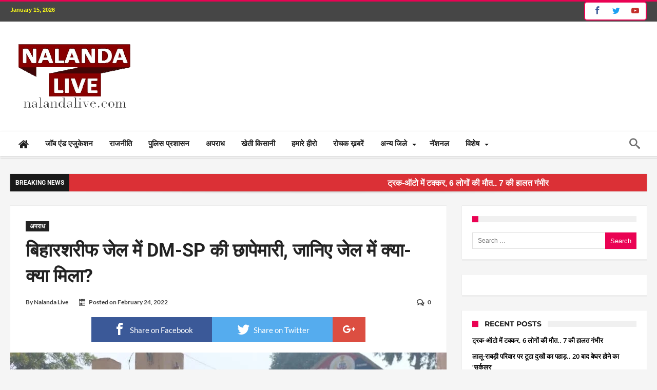

--- FILE ---
content_type: text/html; charset=UTF-8
request_url: https://www.nalandalive.com/bihar-crime/raid-in-bihar-sharif-jail-by-nalanda-dm-and-sp/
body_size: 34434
content:
<!DOCTYPE html><html dir="ltr" lang="en-US" itemscope itemtype="https://schema.org/BlogPosting" prefix="og: http://ogp.me/ns#"><head><meta http-equiv="X-UA-Compatible" content="IE=edge" /><meta http-equiv="Content-Type" content="text/html; charset=utf-8"/><meta name="viewport" content="width=device-width, initial-scale=1, maximum-scale=1, user-scalable=0" /><title>बिहारशरीफ जेल में DM-SP की छापेमारी, जानिए जेल में क्या-क्या मिला? | Nalanda Live</title><meta name="robots" content="max-image-preview:large" /><meta name="author" content="Nalanda Live"/><meta name="keywords" content="अपराध" /><link rel="canonical" href="https://www.nalandalive.com/bihar-crime/raid-in-bihar-sharif-jail-by-nalanda-dm-and-sp/" /><meta name="generator" content="All in One SEO (AIOSEO) 4.9.0" /> <script type="application/ld+json" class="aioseo-schema">{"@context":"https:\/\/schema.org","@graph":[{"@type":"Article","@id":"https:\/\/www.nalandalive.com\/bihar-crime\/raid-in-bihar-sharif-jail-by-nalanda-dm-and-sp\/#article","name":"\u092c\u093f\u0939\u093e\u0930\u0936\u0930\u0940\u092b \u091c\u0947\u0932 \u092e\u0947\u0902 DM-SP \u0915\u0940 \u091b\u093e\u092a\u0947\u092e\u093e\u0930\u0940, \u091c\u093e\u0928\u093f\u090f \u091c\u0947\u0932 \u092e\u0947\u0902 \u0915\u094d\u092f\u093e-\u0915\u094d\u092f\u093e \u092e\u093f\u0932\u093e? | Nalanda Live","headline":"\u092c\u093f\u0939\u093e\u0930\u0936\u0930\u0940\u092b \u091c\u0947\u0932 \u092e\u0947\u0902 DM-SP \u0915\u0940 \u091b\u093e\u092a\u0947\u092e\u093e\u0930\u0940, \u091c\u093e\u0928\u093f\u090f \u091c\u0947\u0932 \u092e\u0947\u0902 \u0915\u094d\u092f\u093e-\u0915\u094d\u092f\u093e \u092e\u093f\u0932\u093e?","author":{"@id":"https:\/\/www.nalandalive.com\/author\/nalandalive\/#author"},"publisher":{"@id":"https:\/\/www.nalandalive.com\/#organization"},"image":{"@type":"ImageObject","url":"https:\/\/www.nalandalive.com\/wp-content\/uploads\/2022\/02\/IMG-20220224-WA0052.jpg","width":1156,"height":651},"datePublished":"2022-02-24T14:33:47+05:30","dateModified":"2022-02-24T14:33:47+05:30","inLanguage":"en-US","mainEntityOfPage":{"@id":"https:\/\/www.nalandalive.com\/bihar-crime\/raid-in-bihar-sharif-jail-by-nalanda-dm-and-sp\/#webpage"},"isPartOf":{"@id":"https:\/\/www.nalandalive.com\/bihar-crime\/raid-in-bihar-sharif-jail-by-nalanda-dm-and-sp\/#webpage"},"articleSection":"\u0905\u092a\u0930\u093e\u0927"},{"@type":"BreadcrumbList","@id":"https:\/\/www.nalandalive.com\/bihar-crime\/raid-in-bihar-sharif-jail-by-nalanda-dm-and-sp\/#breadcrumblist","itemListElement":[{"@type":"ListItem","@id":"https:\/\/www.nalandalive.com#listItem","position":1,"name":"Home","item":"https:\/\/www.nalandalive.com","nextItem":{"@type":"ListItem","@id":"https:\/\/www.nalandalive.com\/category\/bihar-crime\/#listItem","name":"\u0905\u092a\u0930\u093e\u0927"}},{"@type":"ListItem","@id":"https:\/\/www.nalandalive.com\/category\/bihar-crime\/#listItem","position":2,"name":"\u0905\u092a\u0930\u093e\u0927","item":"https:\/\/www.nalandalive.com\/category\/bihar-crime\/","nextItem":{"@type":"ListItem","@id":"https:\/\/www.nalandalive.com\/bihar-crime\/raid-in-bihar-sharif-jail-by-nalanda-dm-and-sp\/#listItem","name":"\u092c\u093f\u0939\u093e\u0930\u0936\u0930\u0940\u092b \u091c\u0947\u0932 \u092e\u0947\u0902 DM-SP \u0915\u0940 \u091b\u093e\u092a\u0947\u092e\u093e\u0930\u0940, \u091c\u093e\u0928\u093f\u090f \u091c\u0947\u0932 \u092e\u0947\u0902 \u0915\u094d\u092f\u093e-\u0915\u094d\u092f\u093e \u092e\u093f\u0932\u093e?"},"previousItem":{"@type":"ListItem","@id":"https:\/\/www.nalandalive.com#listItem","name":"Home"}},{"@type":"ListItem","@id":"https:\/\/www.nalandalive.com\/bihar-crime\/raid-in-bihar-sharif-jail-by-nalanda-dm-and-sp\/#listItem","position":3,"name":"\u092c\u093f\u0939\u093e\u0930\u0936\u0930\u0940\u092b \u091c\u0947\u0932 \u092e\u0947\u0902 DM-SP \u0915\u0940 \u091b\u093e\u092a\u0947\u092e\u093e\u0930\u0940, \u091c\u093e\u0928\u093f\u090f \u091c\u0947\u0932 \u092e\u0947\u0902 \u0915\u094d\u092f\u093e-\u0915\u094d\u092f\u093e \u092e\u093f\u0932\u093e?","previousItem":{"@type":"ListItem","@id":"https:\/\/www.nalandalive.com\/category\/bihar-crime\/#listItem","name":"\u0905\u092a\u0930\u093e\u0927"}}]},{"@type":"Organization","@id":"https:\/\/www.nalandalive.com\/#organization","name":"Nalanda Live","description":"Portal Hindi News","url":"https:\/\/www.nalandalive.com\/"},{"@type":"Person","@id":"https:\/\/www.nalandalive.com\/author\/nalandalive\/#author","url":"https:\/\/www.nalandalive.com\/author\/nalandalive\/","name":"Nalanda Live","image":{"@type":"ImageObject","@id":"https:\/\/www.nalandalive.com\/bihar-crime\/raid-in-bihar-sharif-jail-by-nalanda-dm-and-sp\/#authorImage","url":"https:\/\/secure.gravatar.com\/avatar\/c5f8ab87cc129ece6e217a8d65faba92264c16d429220d21083b51fde0ec22f0?s=96&d=mm&r=g","width":96,"height":96,"caption":"Nalanda Live"}},{"@type":"WebPage","@id":"https:\/\/www.nalandalive.com\/bihar-crime\/raid-in-bihar-sharif-jail-by-nalanda-dm-and-sp\/#webpage","url":"https:\/\/www.nalandalive.com\/bihar-crime\/raid-in-bihar-sharif-jail-by-nalanda-dm-and-sp\/","name":"\u092c\u093f\u0939\u093e\u0930\u0936\u0930\u0940\u092b \u091c\u0947\u0932 \u092e\u0947\u0902 DM-SP \u0915\u0940 \u091b\u093e\u092a\u0947\u092e\u093e\u0930\u0940, \u091c\u093e\u0928\u093f\u090f \u091c\u0947\u0932 \u092e\u0947\u0902 \u0915\u094d\u092f\u093e-\u0915\u094d\u092f\u093e \u092e\u093f\u0932\u093e? | Nalanda Live","inLanguage":"en-US","isPartOf":{"@id":"https:\/\/www.nalandalive.com\/#website"},"breadcrumb":{"@id":"https:\/\/www.nalandalive.com\/bihar-crime\/raid-in-bihar-sharif-jail-by-nalanda-dm-and-sp\/#breadcrumblist"},"author":{"@id":"https:\/\/www.nalandalive.com\/author\/nalandalive\/#author"},"creator":{"@id":"https:\/\/www.nalandalive.com\/author\/nalandalive\/#author"},"image":{"@type":"ImageObject","url":"https:\/\/www.nalandalive.com\/wp-content\/uploads\/2022\/02\/IMG-20220224-WA0052.jpg","@id":"https:\/\/www.nalandalive.com\/bihar-crime\/raid-in-bihar-sharif-jail-by-nalanda-dm-and-sp\/#mainImage","width":1156,"height":651},"primaryImageOfPage":{"@id":"https:\/\/www.nalandalive.com\/bihar-crime\/raid-in-bihar-sharif-jail-by-nalanda-dm-and-sp\/#mainImage"},"datePublished":"2022-02-24T14:33:47+05:30","dateModified":"2022-02-24T14:33:47+05:30"},{"@type":"WebSite","@id":"https:\/\/www.nalandalive.com\/#website","url":"https:\/\/www.nalandalive.com\/","name":"Nalanda Live","description":"Portal Hindi News","inLanguage":"en-US","publisher":{"@id":"https:\/\/www.nalandalive.com\/#organization"}}]}</script> <link rel='dns-prefetch' href='//www.googletagmanager.com' /><link rel='dns-prefetch' href='//fonts.googleapis.com' /><link rel="alternate" type="application/rss+xml" title="Nalanda Live &raquo; Feed" href="https://www.nalandalive.com/feed/" /><link rel="alternate" type="application/rss+xml" title="Nalanda Live &raquo; Comments Feed" href="https://www.nalandalive.com/comments/feed/" /><link rel="alternate" type="application/rss+xml" title="Nalanda Live &raquo; बिहारशरीफ जेल में DM-SP की छापेमारी, जानिए जेल में क्या-क्या मिला? Comments Feed" href="https://www.nalandalive.com/bihar-crime/raid-in-bihar-sharif-jail-by-nalanda-dm-and-sp/feed/" /><link data-optimized="2" rel="stylesheet" href="https://www.nalandalive.com/wp-content/litespeed/css/8978b1dfefd9629821a8692083d1297f.css?ver=00f0e" /> <script type="text/javascript" src="https://www.nalandalive.com/wp-includes/js/jquery/jquery.min.js" id="jquery-core-js"></script> 
 <script type="text/javascript" src="https://www.googletagmanager.com/gtag/js?id=GT-KVJ56RL" id="google_gtagjs-js" defer data-deferred="1"></script> <script type="text/javascript" id="google_gtagjs-js-after" src="[data-uri]" defer></script> <meta property="og:image" content="https://www.nalandalive.com/wp-content/uploads/2022/02/IMG-20220224-WA0052.jpg"><meta property="og:image:secure_url" content="https://www.nalandalive.com/wp-content/uploads/2022/02/IMG-20220224-WA0052.jpg"><meta property="og:image:width" content="1156"><meta property="og:image:height" content="651"><meta property="og:image:alt" content="IMG-20220224-WA0052"><meta property="og:image:type" content="image/jpeg"><meta property="og:description" content="बिहारशरीफ जेल में आज अचानक छापेमारी हुई . ये छापेमारी नालंदा के जिलाधिकारी शशांक शुभंकर और एसपी अशोक मिश्रा के नेतृत्व में हुई । जिसमें तीन थानों की पुलिस और जिला पुलिस बल का सहयोग लिया गया। बिहारशरीफ मंडलकारा की करीब 3 घण्टे तक तलाशी ली गई। जेल में मचा हडकंप आज सुबह करीब 10:00..."><meta property="og:type" content="article"><meta property="og:locale" content="en_US"><meta property="og:site_name" content="Nalanda Live"><meta property="og:title" content="बिहारशरीफ जेल में DM-SP की छापेमारी, जानिए जेल में क्या-क्या मिला?"><meta property="og:url" content="https://www.nalandalive.com/bihar-crime/raid-in-bihar-sharif-jail-by-nalanda-dm-and-sp/"><meta property="og:updated_time" content="2022-02-24T14:33:47+05:30"><meta property="article:published_time" content="2022-02-24T09:03:47+00:00"><meta property="article:modified_time" content="2022-02-24T09:03:47+00:00"><meta property="article:section" content="अपराध"><meta property="article:author:first_name" content="Nalanda"><meta property="article:author:last_name" content="Live"><meta property="article:author:username" content="Nalanda Live"><meta property="twitter:partner" content="ogwp"><meta property="twitter:card" content="summary_large_image"><meta property="twitter:image" content="https://www.nalandalive.com/wp-content/uploads/2022/02/IMG-20220224-WA0052.jpg"><meta property="twitter:image:alt" content="IMG-20220224-WA0052"><meta property="twitter:title" content="बिहारशरीफ जेल में DM-SP की छापेमारी, जानिए जेल में क्या-क्या मिला?"><meta property="twitter:description" content="बिहारशरीफ जेल में आज अचानक छापेमारी हुई . ये छापेमारी नालंदा के जिलाधिकारी शशांक शुभंकर और एसपी अशोक मिश्रा के नेतृत्व में हुई । जिसमें तीन थानों की पुलिस और जिला पुलिस बल का सहयोग लिया गया।..."><meta property="twitter:url" content="https://www.nalandalive.com/bihar-crime/raid-in-bihar-sharif-jail-by-nalanda-dm-and-sp/"><meta property="twitter:label1" content="Reading time"><meta property="twitter:data1" content="2 minutes"><meta itemprop="image" content="https://www.nalandalive.com/wp-content/uploads/2022/02/IMG-20220224-WA0052.jpg"><meta itemprop="name" content="बिहारशरीफ जेल में DM-SP की छापेमारी, जानिए जेल में क्या-क्या मिला?"><meta itemprop="description" content="बिहारशरीफ जेल में आज अचानक छापेमारी हुई . ये छापेमारी नालंदा के जिलाधिकारी शशांक शुभंकर और एसपी अशोक मिश्रा के नेतृत्व में हुई । जिसमें तीन थानों की पुलिस और जिला पुलिस बल का सहयोग लिया गया। बिहारशरीफ मंडलकारा की करीब 3 घण्टे तक तलाशी ली गई। जेल में मचा हडकंप आज सुबह करीब 10:00..."><meta itemprop="datePublished" content="2022-02-24"><meta itemprop="dateModified" content="2022-02-24T09:03:47+00:00"><meta property="profile:first_name" content="Nalanda"><meta property="profile:last_name" content="Live"><meta property="profile:username" content="Nalanda Live"><link rel="https://api.w.org/" href="https://www.nalandalive.com/wp-json/" /><link rel="alternate" title="JSON" type="application/json" href="https://www.nalandalive.com/wp-json/wp/v2/posts/18498" /><link rel="EditURI" type="application/rsd+xml" title="RSD" href="https://www.nalandalive.com/xmlrpc.php?rsd" /><meta name="generator" content="WordPress 6.8.3" /><link rel='shortlink' href='https://www.nalandalive.com/?p=18498' /><link rel="alternate" title="oEmbed (JSON)" type="application/json+oembed" href="https://www.nalandalive.com/wp-json/oembed/1.0/embed?url=https%3A%2F%2Fwww.nalandalive.com%2Fbihar-crime%2Fraid-in-bihar-sharif-jail-by-nalanda-dm-and-sp%2F" /><link rel="alternate" title="oEmbed (XML)" type="text/xml+oembed" href="https://www.nalandalive.com/wp-json/oembed/1.0/embed?url=https%3A%2F%2Fwww.nalandalive.com%2Fbihar-crime%2Fraid-in-bihar-sharif-jail-by-nalanda-dm-and-sp%2F&#038;format=xml" /><meta name="generator" content="Site Kit by Google 1.166.0" /><link rel="shortcut icon" href="https://www.nalandalive.com/wp-content/themes/woohoo/images/favicon.png" type="image/x-icon" />
<!--[if IE]> <script type="text/javascript">jQuery(document).ready(function (){ jQuery(".menu-item").has("ul").children("a").attr("aria-haspopup", "true");});</script> <![endif]-->
<!--[if lt IE 9]> <script src="https://www.nalandalive.com/wp-content/themes/woohoo/js/html5.js"></script> <script src="https://www.nalandalive.com/wp-content/themes/woohoo/js/selectivizr-min.js"></script> <![endif]-->
<!--[if IE 9]><link rel="stylesheet" type="text/css" media="all" href="https://www.nalandalive.com/wp-content/themes/woohoo/css/ie9.css" />
<![endif]-->
<!--[if IE 8]><link rel="stylesheet" type="text/css" media="all" href="https://www.nalandalive.com/wp-content/themes/woohoo/css/ie8.css" />
<![endif]-->
<!--[if IE 7]><link rel="stylesheet" type="text/css" media="all" href="https://www.nalandalive.com/wp-content/themes/woohoo/css/ie7.css" />
<![endif]--><meta name="google-adsense-platform-account" content="ca-host-pub-2644536267352236"><meta name="google-adsense-platform-domain" content="sitekit.withgoogle.com"><meta name="onesignal" content="wordpress-plugin"/><link rel="icon" href="https://www.nalandalive.com/wp-content/uploads/2018/04/cropped-nalandalive-32x32.png" sizes="32x32" /><link rel="icon" href="https://www.nalandalive.com/wp-content/uploads/2018/04/cropped-nalandalive-192x192.png" sizes="192x192" /><link rel="apple-touch-icon" href="https://www.nalandalive.com/wp-content/uploads/2018/04/cropped-nalandalive-180x180.png" /><meta name="msapplication-TileImage" content="https://www.nalandalive.com/wp-content/uploads/2018/04/cropped-nalandalive-270x270.png" /> <script src='https://www.google.com/recaptcha/api.js' defer data-deferred="1"></script> <script async src="//pagead2.googlesyndication.com/pagead/js/adsbygoogle.js"></script> <script async src="//pagead2.googlesyndication.com/pagead/js/adsbygoogle.js"></script> <script>(adsbygoogle = window.adsbygoogle || []).push({
    google_ad_client: "ca-pub-8645070002053956",
    enable_page_level_ads: true
  });</script> </head><body class="wp-singular post-template-default single single-post postid-18498 single-format-standard wp-theme-woohoo  ct-comments "><div class="page-outer bdaia-header-default bdaia-lazyload  sticky-nav-on  bdaia-post-template-default  bdaia-sidebar-right "><div class="bg-cover"></div><aside id="bd-MobileSiderbar"><div class="search-mobile"><form role="search" method="get" class="search-form" action="https://www.nalandalive.com/">
<label>
<span class="screen-reader-text">Search for:</span>
<input type="search" class="search-field" placeholder="Search &hellip;" value="" name="s" />
</label>
<input type="submit" class="search-submit" value="Search" /></form></div><div id="mobile-menu"></div><div class="widget-social-links bdaia-social-io-colored"><div class="sl-widget-inner"><div class="bdaia-social-io bdaia-social-io-size-35">
<a class=" bdaia-io-url-facebook" title="Facebook" href="https://www.facebook.com/nalandalivenews" target="_blank"><span class="bdaia-io bdaia-io-facebook"></span></a>
<a class=" bdaia-io-url-twitter" title="Twitter" href="https://twitter.com/nalandalive" target="_blank"><span class="bdaia-io bdaia-io-twitter"></span></a>
<a class=" bdaia-io-url-youtube" title="Youtube" href="https://www.youtube.com/nalandalive" target="_blank"><span class="bdaia-io bdaia-io-youtube"></span></a>
<a class=" bdaia-io-url-vimeo-square" title="Vimeo" href="https://vimeo.com/bdayh" target="_blank"><span class="bdaia-io bdaia-io-vimeo"></span></a></div></div></div></aside><div id="page"><div class="inner-wrapper"><div id="warp" class="clearfix  bdaia-sidebar-right "><div class="header-wrapper"><div class="bdayh-click-open"><div class="bd-ClickOpen bd-ClickAOpen">
<span></span></div></div><div class="cfix"></div><div class="topbar" ><div class="bd-container"><div class="top-left-area">
<span class="bdaia-current-time"> January 15, 2026</span></div><div class="top-right-area"><div class="bdaia-social-io bdaia-social-io-size-32">
<a class=" bdaia-io-url-facebook" title="Facebook" href="https://www.facebook.com/nalandalivenews" target="_blank"><span class="bdaia-io bdaia-io-facebook"></span></a>
<a class=" bdaia-io-url-twitter" title="Twitter" href="https://twitter.com/nalandalive" target="_blank"><span class="bdaia-io bdaia-io-twitter"></span></a>
<a class=" bdaia-io-url-youtube" title="Youtube" href="https://www.youtube.com/nalandalive" target="_blank"><span class="bdaia-io bdaia-io-youtube"></span></a>
<a class=" bdaia-io-url-vimeo-square" title="Vimeo" href="https://vimeo.com/bdayh" target="_blank"><span class="bdaia-io bdaia-io-vimeo"></span></a></div></div></div></div><div class="cfix"></div><header class="header-container"><div class="bd-container"><div class="logo"><h2 class="site-title">                                <a href="https://www.nalandalive.com/" rel="home" title="Nalanda Live">
<img data-lazyloaded="1" src="[data-uri]" data-src="http://nalandalive.com/wp-content/uploads/2019/08/nalandalivenewlogo.png" alt="Nalanda Live" /><noscript><img src="http://nalandalive.com/wp-content/uploads/2019/08/nalandalivenewlogo.png" alt="Nalanda Live" /></noscript>
</a></h2></div><div class="bdaia-header-e3-desktop"><div class="bdaia-e3-container"><div id='div-gpt-ad-1656156060245-0' style='min-width: 728px; min-height: 90px;'></div><div id="185445532"></div></div></div></div></header><div class="cfix"></div><nav id="navigation" class=""><div class="navigation-wrapper"><div class="bd-container"><div class="primary-menu"><ul id="menu-primary"><li id="menu-item-506" class=" menu-item menu-item-type-post_type menu-item-object-page menu-item-home menu-item-has-children menu-parent-item menu-item--parent bd_depth- bd_menu_item  fa-icon " ><a href="https://www.nalandalive.com/"> <i class="fa fa fa-home"></i> <span class="menu-label" style=" display:none; " >Home</span></a><ul class="bd_none sub-menu"><li id="menu-item-11669" class=" menu-item menu-item-type-post_type menu-item-object-page bd_depth-  " ><a href="https://www.nalandalive.com/developing-bihar/">  <span class="menu-label" style="" >बढ़ता बिहार</span></a></ul><div class="mega-menu-content"></div><li id="menu-item-773" class=" menu-item menu-item-type-post_type menu-item-object-page bd_depth- bd_menu_item " ><a href="https://www.nalandalive.com/jobs-and-education/">  <span class="menu-label" style="" >जॉब एंड एजुकेशन</span></a><div class="mega-menu-content"></div><li id="menu-item-11658" class=" menu-item menu-item-type-post_type menu-item-object-page bd_depth- bd_menu_item " ><a href="https://www.nalandalive.com/bihar-politics/">  <span class="menu-label" style="" >राजनीति</span></a><div class="mega-menu-content"></div><li id="menu-item-11668" class=" menu-item menu-item-type-post_type menu-item-object-page bd_depth- bd_menu_item " ><a href="https://www.nalandalive.com/bihar-administration/">  <span class="menu-label" style="" >पुलिस प्रशासन</span></a><div class="mega-menu-content"></div><li id="menu-item-11670" class=" menu-item menu-item-type-post_type menu-item-object-page bd_depth- bd_menu_item " ><a href="https://www.nalandalive.com/bihar-crime/">  <span class="menu-label" style="" >अपराध</span></a><div class="mega-menu-content"></div><li id="menu-item-11667" class=" menu-item menu-item-type-post_type menu-item-object-page bd_depth- bd_menu_item " ><a href="https://www.nalandalive.com/agriculture-news/">  <span class="menu-label" style="" >खेती किसानी</span></a><div class="mega-menu-content"></div><li id="menu-item-776" class=" menu-item menu-item-type-post_type menu-item-object-page bd_depth- bd_menu_item " ><a href="https://www.nalandalive.com/successful-person/">  <span class="menu-label" style="" >हमारे हीरो</span></a><div class="mega-menu-content"></div><li id="menu-item-772" class=" menu-item menu-item-type-post_type menu-item-object-page bd_depth- bd_menu_item " ><a href="https://www.nalandalive.com/offbeat-news/">  <span class="menu-label" style="" >रोचक ख़बरें</span></a><div class="mega-menu-content"></div><li id="menu-item-753" class=" menu-item menu-item-type-post_type menu-item-object-page menu-item-has-children menu-parent-item menu-item--parent bd_depth- bd_menu_item " ><a href="https://www.nalandalive.com/others-district/">  <span class="menu-label" style="" >अन्य जिले</span></a><ul class="bd_none sub-menu"><li id="menu-item-725" class=" menu-item menu-item-type-post_type menu-item-object-page bd_depth-  " ><a href="https://www.nalandalive.com/biharsharif/">  <span class="menu-label" style="" >बिहार शरीफ</span></a><li id="menu-item-752" class=" menu-item menu-item-type-post_type menu-item-object-page bd_depth-  " ><a href="https://www.nalandalive.com/nawada/">  <span class="menu-label" style="" >नवादा</span></a><li id="menu-item-751" class=" menu-item menu-item-type-post_type menu-item-object-page bd_depth-  " ><a href="https://www.nalandalive.com/patna/">  <span class="menu-label" style="" >पटना</span></a><li id="menu-item-947" class=" menu-item menu-item-type-post_type menu-item-object-page bd_depth-  " ><a href="https://www.nalandalive.com/sheikhpura/">  <span class="menu-label" style="" >शेखपुरा</span></a><li id="menu-item-739" class=" menu-item menu-item-type-post_type menu-item-object-page bd_depth-  " ><a href="https://www.nalandalive.com/hilsa/">  <span class="menu-label" style="" >हिलसा</span></a><li id="menu-item-734" class=" menu-item menu-item-type-post_type menu-item-object-page bd_depth-  " ><a href="https://www.nalandalive.com/rajgir/">  <span class="menu-label" style="" >राजगीर</span></a></ul><div class="mega-menu-content"></div><li id="menu-item-754" class=" menu-item menu-item-type-post_type menu-item-object-page bd_depth- bd_menu_item " ><a href="https://www.nalandalive.com/national-news/">  <span class="menu-label" style="" >नॅशनल</span></a><div class="mega-menu-content"></div><li id="menu-item-778" class=" menu-item menu-item-type-custom menu-item-object-custom menu-item-has-children menu-parent-item menu-item--parent bd_depth- bd_menu_item " ><a href="#">  <span class="menu-label" style="" >विशेष</span></a><ul class="bd_none sub-menu"><li id="menu-item-3116" class=" menu-item menu-item-type-post_type menu-item-object-page bd_depth-  " ><a href="https://www.nalandalive.com/religious-news/">  <span class="menu-label" style="" >धर्म अध्यात्म</span></a><li id="menu-item-5615" class=" menu-item menu-item-type-post_type menu-item-object-page bd_depth-  " ><a href="https://www.nalandalive.com/important-matter/">  <span class="menu-label" style="" >काम की बात</span></a><li id="menu-item-774" class=" menu-item menu-item-type-post_type menu-item-object-page bd_depth-  " ><a href="https://www.nalandalive.com/health/">  <span class="menu-label" style="" >हेल्थ</span></a><li id="menu-item-775" class=" menu-item menu-item-type-post_type menu-item-object-page bd_depth-  " ><a href="https://www.nalandalive.com/tourist-place/">  <span class="menu-label" style="" >पर्यटन</span></a><li id="menu-item-777" class=" menu-item menu-item-type-post_type menu-item-object-page bd_depth-  " ><a href="https://www.nalandalive.com/sports/">  <span class="menu-label" style="" >खेल खिलाड़ी</span></a></ul><div class="mega-menu-content"></div></ul></div><div class="nav-right-area"><div class="bdaia-nav-search">
<span class="bdaia-ns-btn bdaia-io bdaia-io-search"></span><div class="bdaia-ns-wrap"><div class="bdaia-ns-content"><div class="bdaia-ns-inner"><form method="get" id="searchform" action="https://www.nalandalive.com/">
<input type="text" class="bbd-search-field search-live" id="s" name="s" value="Search" onfocus="if (this.value == 'Search') {this.value = '';}" onblur="if (this.value == '') {this.value = 'Search';}"  />
<button type="submit" class="bbd-search-btn"><span class="bdaia-io bdaia-io-search"></span></button></form></div></div></div></div></div><div class="cfix"></div></div></div></nav><div class="cfix"></div></div><div id="bdaia-breaking-news" class="breaking-news-items"><div class="bd-container"><div class="breaking-news-items-inner">
<span class="breaking-title" style="background: #000000 !important;"><span class="bdaia-io bdaia-io-newspaper"></span><span class="txt">Breaking News</span></span><div class="breaking-cont"><ul class="webticker"><li><h4>
<marquee width="100%" direction="left">
<a href="https://www.nalandalive.com/top-news/truck-collide-with-auto-in-sheikhpura-6-people-died-in-accident/" rel="bookmark">
<span style="display: none" class="bdaia-io bdaia-io-chevron_right"></span>
ट्रक-ऑटो में टक्कर, 6 लोगों की मौत.. 7 की हालत गंभीर								</a>
</marquee></h4></li><li><h4>
<marquee width="100%" direction="left">
<a href="https://www.nalandalive.com/top-news/lalu-rabri-niwas-new-address-39-harding-road-from-10-circular-road-patna/" rel="bookmark">
<span style="display: none" class="bdaia-io bdaia-io-chevron_right"></span>
लालू-राबड़ी परिवार पर टूटा दुखों का पहाड़.. 20 बाद बेघर होने का &#8216;सर्कुलर&#8217;								</a>
</marquee></h4></li><li><h4>
<marquee width="100%" direction="left">
<a href="https://www.nalandalive.com/national-news/4-criminals-of-bihar-killed-in-delhi-encounter-who-worked-with-sigma-gang/" rel="bookmark">
<span style="display: none" class="bdaia-io bdaia-io-chevron_right"></span>
दिल्ली में बिहार के 4 कुख्यात बदमाश ढेर.. जानिए एनकाउंटर में कौन कौन मारा गया ?								</a>
</marquee></h4></li><li><h4>
<marquee width="100%" direction="left">
<a href="https://www.nalandalive.com/top-news/22-year-old-boy-died-in-chiksauara-nalanda/" rel="bookmark">
<span style="display: none" class="bdaia-io bdaia-io-chevron_right"></span>
नालंदा में श्रीकांत की हत्या या सुसाइड..कैसे सुलझेगी  गुत्थी ?								</a>
</marquee></h4></li><li><h4>
<marquee width="100%" direction="left">
<a href="https://www.nalandalive.com/top-news/10-officer-deputed-in-rajgir-for-hero-asia-cup-hockey-2025/" rel="bookmark">
<span style="display: none" class="bdaia-io bdaia-io-chevron_right"></span>
एशिया कप 2025 के लिए नीतीश सरकार का बड़ा फैसला.. 10 अफसरों को राजगीर में किया तैनात								</a>
</marquee></h4></li><li><h4>
<marquee width="100%" direction="left">
<a href="https://www.nalandalive.com/top-news/11-ias-officers-transfer-in-bihar/" rel="bookmark">
<span style="display: none" class="bdaia-io bdaia-io-chevron_right"></span>
बिहार में 11 IAS अफसरों का तबादला.. जानिए किनकी हुई ट्रांसफर-पोस्टिंग								</a>
</marquee></h4></li><li><h4>
<marquee width="100%" direction="left">
<a href="https://www.nalandalive.com/developing-bihar/when-metro-rail-sevice-will-start-in-patna-patna-metro-station-names/" rel="bookmark">
<span style="display: none" class="bdaia-io bdaia-io-chevron_right"></span>
पटना मेट्रो कब से शुरू होगा.. आ गया फाइनल डेट.. जानिए पूरा डिटेल								</a>
</marquee></h4></li><li><h4>
<marquee width="100%" direction="left">
<a href="https://www.nalandalive.com/bihar-crime/murder-in-barh-patna-for-love-matters/" rel="bookmark">
<span style="display: none" class="bdaia-io bdaia-io-chevron_right"></span>
प्यार के चक्कर में मर्डर.. सोते समय घर में घुसकर मारी गोली								</a>
</marquee></h4></li><li><h4>
<marquee width="100%" direction="left">
<a href="https://www.nalandalive.com/top-news/encounter-in-patna-near-biscoman-golamber/" rel="bookmark">
<span style="display: none" class="bdaia-io bdaia-io-chevron_right"></span>
आधी रात को पटना में एक और एनकाउंटर.. कुख्तात बदमाश का पुलिस ने किया इलाज								</a>
</marquee></h4></li><li><h4>
<marquee width="100%" direction="left">
<a href="https://www.nalandalive.com/national-news/cp-radhakrishna-will-be-next-vice-president-of-india-why/" rel="bookmark">
<span style="display: none" class="bdaia-io bdaia-io-chevron_right"></span>
देश के अगले उपराष्ट्रपति के नाम पर PM मोदी ने लगाई मुहर.. जानिए कौन होंगे अगले वाइस प्रेसिडेंट								</a>
</marquee></h4></li></ul></div></div></div></div><div class="bdMain">
<amp-auto-ads type="adsense"
data-ad-client="ca-pub-8645070002053956">
</amp-auto-ads><div class="bd-container bdaia-post-template"><div class="bd-main bdaia-site-content" id="bdaia-primary"><div id="content" role="main"><article id="post-18498" class="hentry post-18498 post type-post status-publish format-standard has-post-thumbnail category-bihar-crime"  itemscope itemtype="https://schema.org/Article"><header class="bdaia-post-header"><div class="bdaia-category">
<a class="bd-cat-link bd-cat-17203" href="https://www.nalandalive.com/category/bihar-crime/">अपराध</a></div><div class="bdaia-post-title"><h1 class="post-title entry-title"><span>बिहारशरीफ जेल में DM-SP की छापेमारी, जानिए जेल में क्या-क्या मिला?</span></h1></div><div class="bdaia-meta-info"><div class="bdaia-post-author-name">
By            <a href="https://www.nalandalive.com/author/nalandalive/" title="">Nalanda Live </a></div><div class="bdaia-post-date"><span class='bdaia-io bdaia-io-calendar'></span>Posted on&nbsp;<span class="bdayh-date">February 24, 2022</span></div><div class="bdaia-post-comment"><span class='bdaia-io bdaia-io-bubbles4'></span><a href="https://www.nalandalive.com/bihar-crime/raid-in-bihar-sharif-jail-by-nalanda-dm-and-sp/#respond">0</a></div></div></header><div class="bdaia-post-sharing bdaia-post-sharing-top"><ul><li class="facebook">
<a  title="facebook" onClick="window.open('http://www.facebook.com/sharer.php?u=https://www.nalandalive.com/bihar-crime/raid-in-bihar-sharif-jail-by-nalanda-dm-and-sp/','Facebook','width=600,height=300,left='+(screen.availWidth/2-300)+',top='+(screen.availHeight/2-150)+''); return false;" href="http://www.facebook.com/sharer.php?u=https://www.nalandalive.com/bihar-crime/raid-in-bihar-sharif-jail-by-nalanda-dm-and-sp/">
<span class="bdaia-io bdaia-io-facebook"></span>
<span>Share on Facebook</span>
</a></li><li class="twitter">
<a  title="twitter" onClick="window.open('http://twitter.com/share?url=https://www.nalandalive.com/bihar-crime/raid-in-bihar-sharif-jail-by-nalanda-dm-and-sp/&amp;text=बिहारशरीफ%20जेल%20में%20DM-SP%20की%20छापेमारी,%20जानिए%20जेल%20में%20क्या-क्या%20मिला?','Twitter share','width=600,height=300,left='+(screen.availWidth/2-300)+',top='+(screen.availHeight/2-150)+''); return false;" href="http://twitter.com/share?url=https://www.nalandalive.com/bihar-crime/raid-in-bihar-sharif-jail-by-nalanda-dm-and-sp/&amp;text=बिहारशरीफ%20जेल%20में%20DM-SP%20की%20छापेमारी,%20जानिए%20जेल%20में%20क्या-क्या%20मिला?">
<span class="bdaia-io bdaia-io-twitter"></span>
<span>Share on Twitter</span>
</a></li><li class="google">
<a  title="google" onClick="window.open('https://plus.google.com/share?url=https://www.nalandalive.com/bihar-crime/raid-in-bihar-sharif-jail-by-nalanda-dm-and-sp/','Google plus','width=585,height=666,left='+(screen.availWidth/2-292)+',top='+(screen.availHeight/2-333)+''); return false;" href="https://plus.google.com/share?url=https://www.nalandalive.com/bihar-crime/raid-in-bihar-sharif-jail-by-nalanda-dm-and-sp/">
<span class="bdaia-io bdaia-io-google-plus"></span>
<span>Share on Google+</span>
</a></li><li class="whatsapp">
<a href="whatsapp://send?text=%E0%A4%AC%E0%A4%BF%E0%A4%B9%E0%A4%BE%E0%A4%B0%E0%A4%B6%E0%A4%B0%E0%A5%80%E0%A4%AB+%E0%A4%9C%E0%A5%87%E0%A4%B2+%E0%A4%AE%E0%A5%87%E0%A4%82+DM-SP+%E0%A4%95%E0%A5%80+%E0%A4%9B%E0%A4%BE%E0%A4%AA%E0%A5%87%E0%A4%AE%E0%A4%BE%E0%A4%B0%E0%A5%80%2C+%E0%A4%9C%E0%A4%BE%E0%A4%A8%E0%A4%BF%E0%A4%8F+%E0%A4%9C%E0%A5%87%E0%A4%B2+%E0%A4%AE%E0%A5%87%E0%A4%82+%E0%A4%95%E0%A5%8D%E0%A4%AF%E0%A4%BE-%E0%A4%95%E0%A5%8D%E0%A4%AF%E0%A4%BE+%E0%A4%AE%E0%A4%BF%E0%A4%B2%E0%A4%BE%3F%20-%20https%3A%2F%2Fwww.nalandalive.com%2Fbihar-crime%2Fraid-in-bihar-sharif-jail-by-nalanda-dm-and-sp%2F" ><span class="bdaia-io bdaia-io-whatsapp"></span></a></li><li class="telegram">
<a href="tg://msg?text=%E0%A4%AC%E0%A4%BF%E0%A4%B9%E0%A4%BE%E0%A4%B0%E0%A4%B6%E0%A4%B0%E0%A5%80%E0%A4%AB+%E0%A4%9C%E0%A5%87%E0%A4%B2+%E0%A4%AE%E0%A5%87%E0%A4%82+DM-SP+%E0%A4%95%E0%A5%80+%E0%A4%9B%E0%A4%BE%E0%A4%AA%E0%A5%87%E0%A4%AE%E0%A4%BE%E0%A4%B0%E0%A5%80%2C+%E0%A4%9C%E0%A4%BE%E0%A4%A8%E0%A4%BF%E0%A4%8F+%E0%A4%9C%E0%A5%87%E0%A4%B2+%E0%A4%AE%E0%A5%87%E0%A4%82+%E0%A4%95%E0%A5%8D%E0%A4%AF%E0%A4%BE-%E0%A4%95%E0%A5%8D%E0%A4%AF%E0%A4%BE+%E0%A4%AE%E0%A4%BF%E0%A4%B2%E0%A4%BE%3F%20-%20https%3A%2F%2Fwww.nalandalive.com%2Fbihar-crime%2Fraid-in-bihar-sharif-jail-by-nalanda-dm-and-sp%2F" ><span class="bdaia-io bdaia-io-telegram"></span></a></li></ul></div><div class="bdaia-post-content"><div class="bdaia-post-featured-image">
<img data-lazyloaded="1" src="[data-uri]" width="850" height="491" data-src="https://www.nalandalive.com/wp-content/uploads/2022/02/IMG-20220224-WA0052-850x491.jpg" class="attachment-bdaia-large size-bdaia-large wp-post-image" alt="" decoding="async" fetchpriority="high" /><noscript><img width="850" height="491" src="https://www.nalandalive.com/wp-content/uploads/2022/02/IMG-20220224-WA0052-850x491.jpg" class="attachment-bdaia-large size-bdaia-large wp-post-image" alt="" decoding="async" fetchpriority="high" /></noscript></div><div class="bdaia-p-top-e3-desktop"><div class="bdaia-e3-container"><div id='div-gpt-ad-1656155956728-0' style='min-width: 728px; min-height: 90px;'></div></div></div><div class="post-views content-post post-18498 entry-meta load-static">
<span class="post-views-icon dashicons dashicons-chart-bar"></span> <span class="post-views-label">Views:</span> <span class="post-views-count">26</span></div><p>बिहारशरीफ जेल में आज अचानक छापेमारी हुई . ये छापेमारी नालंदा के जिलाधिकारी शशांक शुभंकर और एसपी अशोक मिश्रा के नेतृत्व में हुई । जिसमें तीन थानों की पुलिस और जिला पुलिस बल का सहयोग लिया गया। बिहारशरीफ मंडलकारा की करीब 3 घण्टे तक तलाशी ली गई।</p><p>जेल में मचा हडकंप<br />
आज सुबह करीब 10:00 बजे बिहारशरीफ जेल में हड़कंप मच गया जब जिलाधिकारी शशांक शुभंकर एवं एसपी अशोक मिश्रा के नेतृत्व में तीन थानों की पुलिस और जिला पुलिस बल के सहयोग से करीब 3 घण्टे तक छापेमारी की गई।</p><p>छापेमारी में क्या क्या मिला<br />
छापेमारी के दौरान हर एक बैरक का पुलिस कर्मियों ने बारीकी से पड़ताल की। तीन घंटे तक चली इस छापेमारी में पुलिस प्रशासन के हाथ सौ ग्राम खैनी का पुड़िया और टीन से बने तीन चाकू ही बरामद हो सके। इस दौरान जेल के अंदर के साथ-साथ बाहरी सुरक्षा दीवारों का भी डीएम और एसपी ने निरीक्षण किया।</p><p>क्या बोले अधिकारी<br />
सदर एसडीएम कुमार अनुराग ने बताया कि डीएम एसपी के नेतृत्व में आज कार्य का निरीक्षण किया गया। इस दौरान तंबाकू और टीन से बने चाकू की बरामदगी की गई है। जिसकी ज़ब्ती सूची बनाकर आगे की कार्रवाई के लिए दीपनगर थाना को निर्देश दिया गया। जेल के सुपरिटेंडेंट को जेल के अंदर चल रहे किचन के कंस्ट्रक्शन कार्य से संबंधित, सुरक्षा उपाय से संबंधित एवं ड्रैगन लाइट की सुदृढ़ व्यवस्था के साथ-साथ अन्य दिशा निर्देश दिए गए।</p><p>छापेमारी में कौन कौन रहें शामिल<br />
छापेमारी टीम में डीएम-एसपी के अलावे सदर एसडीओ कुमार अनुराग, अनुमंडल पुलिस पदाधिकारी डॉ शिब्ली नोमानी, बिहार थाना इंस्पेक्टर संतोष कुमार लहरी थाना इंस्पेक्टर सुबोध कुमार, दीपनगर थाना इंस्पेक्टर मोहम्मद मुस्ताक के अलावे जिला के पुलिस बल शामिल हुए।</p><div id='taboola-below-article-thumbnails'></div></div><footer><div class="bdaia-post-sharing bdaia-post-sharing-bottom"><ul><li class="facebook">
<a  title="facebook" onClick="window.open('http://www.facebook.com/sharer.php?u=https://www.nalandalive.com/bihar-crime/raid-in-bihar-sharif-jail-by-nalanda-dm-and-sp/','Facebook','width=600,height=300,left='+(screen.availWidth/2-300)+',top='+(screen.availHeight/2-150)+''); return false;" href="http://www.facebook.com/sharer.php?u=https://www.nalandalive.com/bihar-crime/raid-in-bihar-sharif-jail-by-nalanda-dm-and-sp/">
<span class="bdaia-io bdaia-io-facebook"></span>
<span>Share on Facebook</span>
</a></li><li class="twitter">
<a  title="twitter" onClick="window.open('http://twitter.com/share?url=https://www.nalandalive.com/bihar-crime/raid-in-bihar-sharif-jail-by-nalanda-dm-and-sp/&amp;text=बिहारशरीफ%20जेल%20में%20DM-SP%20की%20छापेमारी,%20जानिए%20जेल%20में%20क्या-क्या%20मिला?','Twitter share','width=600,height=300,left='+(screen.availWidth/2-300)+',top='+(screen.availHeight/2-150)+''); return false;" href="http://twitter.com/share?url=https://www.nalandalive.com/bihar-crime/raid-in-bihar-sharif-jail-by-nalanda-dm-and-sp/&amp;text=बिहारशरीफ%20जेल%20में%20DM-SP%20की%20छापेमारी,%20जानिए%20जेल%20में%20क्या-क्या%20मिला?">
<span class="bdaia-io bdaia-io-twitter"></span>
<span>Share on Twitter</span>
</a></li><li class="google">
<a  title="google" onClick="window.open('https://plus.google.com/share?url=https://www.nalandalive.com/bihar-crime/raid-in-bihar-sharif-jail-by-nalanda-dm-and-sp/','Google plus','width=585,height=666,left='+(screen.availWidth/2-292)+',top='+(screen.availHeight/2-333)+''); return false;" href="https://plus.google.com/share?url=https://www.nalandalive.com/bihar-crime/raid-in-bihar-sharif-jail-by-nalanda-dm-and-sp/">
<span class="bdaia-io bdaia-io-google-plus"></span>
<span>Share on Google+</span>
</a></li><li class="whatsapp">
<a href="whatsapp://send?text=%E0%A4%AC%E0%A4%BF%E0%A4%B9%E0%A4%BE%E0%A4%B0%E0%A4%B6%E0%A4%B0%E0%A5%80%E0%A4%AB+%E0%A4%9C%E0%A5%87%E0%A4%B2+%E0%A4%AE%E0%A5%87%E0%A4%82+DM-SP+%E0%A4%95%E0%A5%80+%E0%A4%9B%E0%A4%BE%E0%A4%AA%E0%A5%87%E0%A4%AE%E0%A4%BE%E0%A4%B0%E0%A5%80%2C+%E0%A4%9C%E0%A4%BE%E0%A4%A8%E0%A4%BF%E0%A4%8F+%E0%A4%9C%E0%A5%87%E0%A4%B2+%E0%A4%AE%E0%A5%87%E0%A4%82+%E0%A4%95%E0%A5%8D%E0%A4%AF%E0%A4%BE-%E0%A4%95%E0%A5%8D%E0%A4%AF%E0%A4%BE+%E0%A4%AE%E0%A4%BF%E0%A4%B2%E0%A4%BE%3F%20-%20https%3A%2F%2Fwww.nalandalive.com%2Fbihar-crime%2Fraid-in-bihar-sharif-jail-by-nalanda-dm-and-sp%2F" ><span class="bdaia-io bdaia-io-whatsapp"></span></a></li><li class="telegram">
<a href="tg://msg?text=%E0%A4%AC%E0%A4%BF%E0%A4%B9%E0%A4%BE%E0%A4%B0%E0%A4%B6%E0%A4%B0%E0%A5%80%E0%A4%AB+%E0%A4%9C%E0%A5%87%E0%A4%B2+%E0%A4%AE%E0%A5%87%E0%A4%82+DM-SP+%E0%A4%95%E0%A5%80+%E0%A4%9B%E0%A4%BE%E0%A4%AA%E0%A5%87%E0%A4%AE%E0%A4%BE%E0%A4%B0%E0%A5%80%2C+%E0%A4%9C%E0%A4%BE%E0%A4%A8%E0%A4%BF%E0%A4%8F+%E0%A4%9C%E0%A5%87%E0%A4%B2+%E0%A4%AE%E0%A5%87%E0%A4%82+%E0%A4%95%E0%A5%8D%E0%A4%AF%E0%A4%BE-%E0%A4%95%E0%A5%8D%E0%A4%AF%E0%A4%BE+%E0%A4%AE%E0%A4%BF%E0%A4%B2%E0%A4%BE%3F%20-%20https%3A%2F%2Fwww.nalandalive.com%2Fbihar-crime%2Fraid-in-bihar-sharif-jail-by-nalanda-dm-and-sp%2F" ><span class="bdaia-io bdaia-io-telegram"></span></a></li></ul></div><div class="bdaia-p-bottom-e3-desktop"><div class="bdaia-e3-container"><div id="305fa4e2c0e76dd586553d64c975a626"></div></div></div><div class="bdaia-post-next-prev"><div class="bdaia-post-prev-post">
<a href="https://www.nalandalive.com/top-news/nalanda-fraud-brajkishor-chaudhary-arrest-by-arunachal-pradesh-police-in-patna/" rel="prev"><span>Previous article</span> करोड़ों की ठगी करने वाला महाठग गिरफ्तार, 5000 लोगों को लगा चुका था चूना</a></div><div class="bdaia-post-next-post">
<a href="https://www.nalandalive.com/developing-bihar/rajgir-auangari-road-link-with-greenfield-national-highway-33/" rel="next"><span>Next article</span> खुशखबरी.. नालंदा को एक और NH का तोहफा दिया, जानिए कहां से कहां तक बनेगी सड़क</a></div></div></footer><span style=display:none itemprop=author itemscope itemtype="https://schema.org/Person"><meta itemprop=name content="Nalanda Live">
</span><meta itemprop=interactionCount content="UserComments:0"><meta itemprop=datePublished content="2022-02-24T14:33:47+00:00"><meta itemprop=dateModified content="2022-02-24T14:33:47+00:00"><meta itemscope itemprop=mainEntityOfPage itemtype="https://schema.org/WebPage" itemid="https://www.nalandalive.com/bihar-crime/raid-in-bihar-sharif-jail-by-nalanda-dm-and-sp/">
<span style=display:none itemprop=publisher itemscope itemtype="https://schema.org/Organization">
<span style=display:none itemprop=logo itemscope itemtype="https://schema.org/ImageObject"><meta itemprop="url" content="http://nalandalive.com/wp-content/uploads/2019/08/nalandalivenewlogo.png">
</span><meta itemprop=name content="Nalanda Live">
</span><meta itemprop=headline content="बिहारशरीफ जेल में DM-SP की छापेमारी, जानिए जेल में क्या-क्या मिला?">
<span style=display:none itemprop=image itemscope itemtype="https://schema.org/ImageObject"><meta itemprop=url content="https://www.nalandalive.com/wp-content/uploads/2022/02/IMG-20220224-WA0052.jpg"><meta itemprop=width content=1240><meta itemprop=height content=540>
</span></article><div class="bdayh-clearfix"></div><section id="bdaia-ralated-posts" class="bdaia-ralated-posts"><div class="bdaia-ralated-posts-head"><ul><li id="nav-more-ralated">
<a href="#content-more-ralated">Related Articles</a></li><li id="nav-more-author">
<a href="#content-more-author">
More By&nbsp;Nalanda Live	                </a></li><li id="nav-more-cat">
<a href="#content-more-cat">
More In&nbsp;अपराध                    </a></li></ul></div><div class="bdaia-ralated-content bdaia-posts-grid light grid-3col" id="content-more-ralated"><ul class="bdaia-posts-grid-list"><li class="bdaia-posts-grid-post post-item post-id post post-21022 type-post status-publish format-standard has-post-thumbnail hentry category-top-news tag-karande tag-nalanda tag-nalanda-live tag-nalanda-news tag-patna tag-pawapuri-medical-college tag-shekhpura tag-shekhpura-news tag-truck-auto-collision tag-truck-auto-collision-shekhpura"><div class="bdaia-posts-grid-post-inner"><div class="post-image">
<a href="https://www.nalandalive.com/top-news/truck-collide-with-auto-in-sheikhpura-6-people-died-in-accident/">
<img data-lazyloaded="1" src="[data-uri]" width="320" height="220" data-src="https://www.nalandalive.com/wp-content/uploads/2025/11/accident-in-sheikhpura-320x220.jpg" class="attachment-bdaia-widget size-bdaia-widget wp-post-image" alt="" decoding="async" /><noscript><img width="320" height="220" src="https://www.nalandalive.com/wp-content/uploads/2025/11/accident-in-sheikhpura-320x220.jpg" class="attachment-bdaia-widget size-bdaia-widget wp-post-image" alt="" decoding="async" /></noscript>				</a></div><div class="bdayh-post-header"><h3 class="entry-title"><a href="https://www.nalandalive.com/top-news/truck-collide-with-auto-in-sheikhpura-6-people-died-in-accident/" >ट्रक-ऑटो में टक्कर, 6 लोगों की मौत.. 7 की हालत गंभीर</a></h3><div class="bdaia-post-excerpt">Views: 24 एक बार फिर तेज रफ्तार का कहर देखने को मिला है.. जब तेज रफ्तार ट्रक और ऑटो के बीच&#8230;</div><div class="bbd-post-cat"><div class="bbd-post-cat-content"><div class="bdayh-post-meta-date">
<span class="bdayh-date">November 25, 2025</span></div>
<span class="bdayh-post-meta-time-read"><span class='bdaia-io bdaia-io-clock'></span> 18&nbsp;second read </span></div></div></div></div></li><li class="bdaia-posts-grid-post post-item post-id post post-21019 type-post status-publish format-standard has-post-thumbnail hentry category-top-news category-bihar-politics tag-10-circular-road tag-10-- tag-39-harding-park tag-39-harding-road-patna tag-39-- tag-lalu-yadav-new-address tag-rabari-devi-address tag-tejashvi-yadav-new-address tag-37827 tag-37826"><div class="bdaia-posts-grid-post-inner"><div class="post-image">
<a href="https://www.nalandalive.com/top-news/lalu-rabri-niwas-new-address-39-harding-road-from-10-circular-road-patna/">
<img data-lazyloaded="1" src="[data-uri]" width="320" height="220" data-src="https://www.nalandalive.com/wp-content/uploads/2025/11/lalu-rabari-order-320x220.jpg" class="attachment-bdaia-widget size-bdaia-widget wp-post-image" alt="" decoding="async" /><noscript><img width="320" height="220" src="https://www.nalandalive.com/wp-content/uploads/2025/11/lalu-rabari-order-320x220.jpg" class="attachment-bdaia-widget size-bdaia-widget wp-post-image" alt="" decoding="async" /></noscript>				</a></div><div class="bdayh-post-header"><h3 class="entry-title"><a href="https://www.nalandalive.com/top-news/lalu-rabri-niwas-new-address-39-harding-road-from-10-circular-road-patna/" >लालू-राबड़ी परिवार पर टूटा दुखों का पहाड़.. 20 बाद बेघर होने का &#8216;सर्कुलर&#8217;</a></h3><div class="bdaia-post-excerpt">Views: 260 बिहार विधानसभा चुनाव में करारी हार के बाद लालू परिवार पर एक बार फिर दुखों का पह&#8230;</div><div class="bbd-post-cat"><div class="bbd-post-cat-content"><div class="bdayh-post-meta-date">
<span class="bdayh-date">November 25, 2025</span></div>
<span class="bdayh-post-meta-time-read"><span class='bdaia-io bdaia-io-clock'></span> 20&nbsp;second read </span></div></div></div></div></li><li class="bdaia-posts-grid-post post-item post-id post post-21011 type-post status-publish format-standard has-post-thumbnail hentry category-bihar-crime category-top-news category-national-news"><div class="bdaia-posts-grid-post-inner"><div class="post-image">
<a href="https://www.nalandalive.com/national-news/4-criminals-of-bihar-killed-in-delhi-encounter-who-worked-with-sigma-gang/">
<img data-lazyloaded="1" src="[data-uri]" width="320" height="220" data-src="https://www.nalandalive.com/wp-content/uploads/2025/10/encounter-delhi-320x220.jpeg" class="attachment-bdaia-widget size-bdaia-widget wp-post-image" alt="" decoding="async" /><noscript><img width="320" height="220" src="https://www.nalandalive.com/wp-content/uploads/2025/10/encounter-delhi-320x220.jpeg" class="attachment-bdaia-widget size-bdaia-widget wp-post-image" alt="" decoding="async" /></noscript>				</a></div><div class="bdayh-post-header"><h3 class="entry-title"><a href="https://www.nalandalive.com/national-news/4-criminals-of-bihar-killed-in-delhi-encounter-who-worked-with-sigma-gang/" >दिल्ली में बिहार के 4 कुख्यात बदमाश ढेर.. जानिए एनकाउंटर में कौन कौन मारा गया ?</a></h3><div class="bdaia-post-excerpt">Views: 35 बिहार चुनाव के बीच इस वक्त एक बड़ी खबर दिल्ली से आ रही है.. जहां बिहार के चार बद&#8230;</div><div class="bbd-post-cat"><div class="bbd-post-cat-content"><div class="bdayh-post-meta-date">
<span class="bdayh-date">October 23, 2025</span></div>
<span class="bdayh-post-meta-time-read"><span class='bdaia-io bdaia-io-clock'></span> 3&nbsp;min read</span></div></div></div></div></li><li class="bdaia-posts-grid-post post-item post-id post post-21007 type-post status-publish format-standard has-post-thumbnail hentry category-bihar-crime category-top-news"><div class="bdaia-posts-grid-post-inner"><div class="post-image">
<a href="https://www.nalandalive.com/top-news/22-year-old-boy-died-in-chiksauara-nalanda/">
<img data-lazyloaded="1" src="[data-uri]" width="320" height="220" data-src="https://www.nalandalive.com/wp-content/uploads/2025/08/srikant_death-320x220.jpg" class="attachment-bdaia-widget size-bdaia-widget wp-post-image" alt="" decoding="async" /><noscript><img width="320" height="220" src="https://www.nalandalive.com/wp-content/uploads/2025/08/srikant_death-320x220.jpg" class="attachment-bdaia-widget size-bdaia-widget wp-post-image" alt="" decoding="async" /></noscript>				</a></div><div class="bdayh-post-header"><h3 class="entry-title"><a href="https://www.nalandalive.com/top-news/22-year-old-boy-died-in-chiksauara-nalanda/" >नालंदा में श्रीकांत की हत्या या सुसाइड..कैसे सुलझेगी  गुत्थी ?</a></h3><div class="bdaia-post-excerpt">Views: 23 22 साल का एक लड़का .. नाम है श्रीकांत.. पिता का नाम रामजी प्रसाद यादव.. श्रीकांत&#8230;</div><div class="bbd-post-cat"><div class="bbd-post-cat-content"><div class="bdayh-post-meta-date">
<span class="bdayh-date">August 19, 2025</span></div>
<span class="bdayh-post-meta-time-read"><span class='bdaia-io bdaia-io-clock'></span> 16&nbsp;second read </span></div></div></div></div></li><li class="bdaia-posts-grid-post post-item post-id post post-21004 type-post status-publish format-standard has-post-thumbnail hentry category-top-news category-sports category-developing-bihar"><div class="bdaia-posts-grid-post-inner"><div class="post-image">
<a href="https://www.nalandalive.com/top-news/10-officer-deputed-in-rajgir-for-hero-asia-cup-hockey-2025/">
<img data-lazyloaded="1" src="[data-uri]" width="320" height="220" data-src="https://www.nalandalive.com/wp-content/uploads/2025/08/ASIA-CUP-HOCKEY-320x220.jpg" class="attachment-bdaia-widget size-bdaia-widget wp-post-image" alt="" decoding="async" /><noscript><img width="320" height="220" src="https://www.nalandalive.com/wp-content/uploads/2025/08/ASIA-CUP-HOCKEY-320x220.jpg" class="attachment-bdaia-widget size-bdaia-widget wp-post-image" alt="" decoding="async" /></noscript>				</a></div><div class="bdayh-post-header"><h3 class="entry-title"><a href="https://www.nalandalive.com/top-news/10-officer-deputed-in-rajgir-for-hero-asia-cup-hockey-2025/" >एशिया कप 2025 के लिए नीतीश सरकार का बड़ा फैसला.. 10 अफसरों को राजगीर में किया तैनात</a></h3><div class="bdaia-post-excerpt">Views: 17 Hockey Asia Cup 2025 In Bihar: बिहार में विकास रोज नया कीर्तिमान रच रहा है.. अब &#8230;</div><div class="bbd-post-cat"><div class="bbd-post-cat-content"><div class="bdayh-post-meta-date">
<span class="bdayh-date">August 18, 2025</span></div>
<span class="bdayh-post-meta-time-read"><span class='bdaia-io bdaia-io-clock'></span> 15&nbsp;second read </span></div></div></div></div></li><li class="bdaia-posts-grid-post post-item post-id post post-20997 type-post status-publish format-standard has-post-thumbnail hentry category-top-news category-bihar-administration tag-barsoi-subdivision tag-barsoi-subdivision-officer tag-deputy-development-commissioner-of-purnia tag-east-champaran-district-motihari tag-education-department-patna tag-gogri-sdo tag-gogri-subdivision tag-health-department-patna tag-ias-akanksha-anand tag-ias-anirudh-pandey tag-ias-anjali-sharma tag-ias-chandrima-atri tag-ias-garima-lohia tag-ias-kritika-mishra tag-ias-neha-kumari tag-ias-pradhuman-singh-yadav tag-ias-rohit-kardam tag-ias-shipra-vijay-kumar-choudhary tag-ias-transfer-ias-officers-ias-association-2023-batch-officers tag-ias-tushar-kumar tag-ias-- tag-ias--- tag-ias---- tag-kaimur-district tag-katihar-district tag-khagaria-district tag-mohania-sdo tag-mohania-subdivision tag-muzaffarpur-east-subdivision tag-pakridyal-subdivision tag-pakridyal-subdivision-officer tag-paliganj-sdo tag-paliganj-subdivision tag-patna-district tag-revenue-and-land-reforms-department tag-sheikhpura-sdo tag-sheikhpura-subdivision tag-social-welfare-department-patna tag-subdivision-officer-muzaffarpur tag-37761 tag-37753 tag-26038 tag-27036 tag--sdo tag-37770 tag-37767 tag-37768 tag-16762 tag-37757 tag-37748 tag-37766 tag-37754 tag-37755 tag-37760 tag-37763 tag-21326 tag-37775 tag-37750 tag-37773 tag-37777"><div class="bdaia-posts-grid-post-inner"><div class="post-image">
<a href="https://www.nalandalive.com/top-news/11-ias-officers-transfer-in-bihar/">
<img data-lazyloaded="1" src="[data-uri]" width="320" height="220" data-src="https://www.nalandalive.com/wp-content/uploads/2025/08/IAS-TRANSFER-320x220.jpg" class="attachment-bdaia-widget size-bdaia-widget wp-post-image" alt="" decoding="async" /><noscript><img width="320" height="220" src="https://www.nalandalive.com/wp-content/uploads/2025/08/IAS-TRANSFER-320x220.jpg" class="attachment-bdaia-widget size-bdaia-widget wp-post-image" alt="" decoding="async" /></noscript>				</a></div><div class="bdayh-post-header"><h3 class="entry-title"><a href="https://www.nalandalive.com/top-news/11-ias-officers-transfer-in-bihar/" >बिहार में 11 IAS अफसरों का तबादला.. जानिए किनकी हुई ट्रांसफर-पोस्टिंग</a></h3><div class="bdaia-post-excerpt">Views: 23 बिहार में चुनाव से पहले 11 IAS अफसरों को नई जिम्मेदारी सौंपी गई है.. जिसमें 7 IA&#8230;</div><div class="bbd-post-cat"><div class="bbd-post-cat-content"><div class="bdayh-post-meta-date">
<span class="bdayh-date">August 18, 2025</span></div>
<span class="bdayh-post-meta-time-read"><span class='bdaia-io bdaia-io-clock'></span> 33&nbsp;second read </span></div></div></div></div></li><li class="bdaia-posts-grid-post post-item post-id post post-20994 type-post status-publish format-standard has-post-thumbnail hentry category-developing-bihar tag-bhootnath-road tag-bihar-breaking-news tag-bihar-news tag-khemanichak tag-malahi-pakadi tag-nalanda-live-news tag-patna-breaking-news tag-patna-bypass tag-patna-isbt tag-patna-latest-news tag-patna-metro-fare tag-patna-metro-news tag-patna-metro-rail-corporation-limited tag-patna-metro-station-name tag-patna-news tag-when-patna-metro-start-for-public tag-10931 tag-37738 tag-37736 tag-37735 tag-37737 tag-17801 tag-24581 tag-37740 tag-37739"><div class="bdaia-posts-grid-post-inner"><div class="post-image">
<a href="https://www.nalandalive.com/developing-bihar/when-metro-rail-sevice-will-start-in-patna-patna-metro-station-names/">
<img data-lazyloaded="1" src="[data-uri]" width="320" height="220" data-src="https://www.nalandalive.com/wp-content/uploads/2025/08/patna-metro-320x220.jpg" class="attachment-bdaia-widget size-bdaia-widget wp-post-image" alt="" decoding="async" /><noscript><img width="320" height="220" src="https://www.nalandalive.com/wp-content/uploads/2025/08/patna-metro-320x220.jpg" class="attachment-bdaia-widget size-bdaia-widget wp-post-image" alt="" decoding="async" /></noscript>				</a></div><div class="bdayh-post-header"><h3 class="entry-title"><a href="https://www.nalandalive.com/developing-bihar/when-metro-rail-sevice-will-start-in-patna-patna-metro-station-names/" >पटना मेट्रो कब से शुरू होगा.. आ गया फाइनल डेट.. जानिए पूरा डिटेल</a></h3><div class="bdaia-post-excerpt">Views: 23 Patna Metro: बिहारवासियों का सपना सच होने जा रहा है.. पटना को नई पहचान मिलने जा &#8230;</div><div class="bbd-post-cat"><div class="bbd-post-cat-content"><div class="bdayh-post-meta-date">
<span class="bdayh-date">August 18, 2025</span></div>
<span class="bdayh-post-meta-time-read"><span class='bdaia-io bdaia-io-clock'></span> 57&nbsp;second read </span></div></div></div></div></li><li class="bdaia-posts-grid-post post-item post-id post post-20991 type-post status-publish format-standard has-post-thumbnail hentry category-bihar-crime tag-barh-breaking-news tag-barh-news tag-bihar-news tag-lalabagi tag-murder-in-love tag-nalanda-live-news tag-nawada-panchyat tag-patna-breaking-news tag-patna-news tag-rajkumar"><div class="bdaia-posts-grid-post-inner"><div class="post-image">
<a href="https://www.nalandalive.com/bihar-crime/murder-in-barh-patna-for-love-matters/">
<img data-lazyloaded="1" src="[data-uri]" width="320" height="220" data-src="https://www.nalandalive.com/wp-content/uploads/2025/08/murder-in-barh-320x220.jpg" class="attachment-bdaia-widget size-bdaia-widget wp-post-image" alt="" decoding="async" /><noscript><img width="320" height="220" src="https://www.nalandalive.com/wp-content/uploads/2025/08/murder-in-barh-320x220.jpg" class="attachment-bdaia-widget size-bdaia-widget wp-post-image" alt="" decoding="async" /></noscript>				</a></div><div class="bdayh-post-header"><h3 class="entry-title"><a href="https://www.nalandalive.com/bihar-crime/murder-in-barh-patna-for-love-matters/" >प्यार के चक्कर में मर्डर.. सोते समय घर में घुसकर मारी गोली</a></h3><div class="bdaia-post-excerpt">Views: 40 16 साल के राजकुमार की घर में घुसकर हत्या कर दी गई.. राजकुमार अपने घर में सो रहा &#8230;</div><div class="bbd-post-cat"><div class="bbd-post-cat-content"><div class="bdayh-post-meta-date">
<span class="bdayh-date">August 18, 2025</span></div>
<span class="bdayh-post-meta-time-read"><span class='bdaia-io bdaia-io-clock'></span> 12&nbsp;second read </span></div></div></div></div></li><li class="bdaia-posts-grid-post post-item post-id post post-20988 type-post status-publish format-standard has-post-thumbnail hentry category-bihar-crime category-top-news tag-1546 tag-bihar-news tag-encounter-in-patna tag-gopal-khemka-murder-case tag-how-many-encounters-have-taken-place-in-patna-so-far tag-patna-news tag-ssp-of-patna tag-vijay-sahni tag-37722 tag-9003 tag-37723 tag-37720 tag-7734 tag-1110 tag-37721"><div class="bdaia-posts-grid-post-inner"><div class="post-image">
<a href="https://www.nalandalive.com/top-news/encounter-in-patna-near-biscoman-golamber/">
<img data-lazyloaded="1" src="[data-uri]" width="320" height="220" data-src="https://www.nalandalive.com/wp-content/uploads/2025/08/patna-encounter-320x220.jpg" class="attachment-bdaia-widget size-bdaia-widget wp-post-image" alt="" decoding="async" /><noscript><img width="320" height="220" src="https://www.nalandalive.com/wp-content/uploads/2025/08/patna-encounter-320x220.jpg" class="attachment-bdaia-widget size-bdaia-widget wp-post-image" alt="" decoding="async" /></noscript>				</a></div><div class="bdayh-post-header"><h3 class="entry-title"><a href="https://www.nalandalive.com/top-news/encounter-in-patna-near-biscoman-golamber/" >आधी रात को पटना में एक और एनकाउंटर.. कुख्तात बदमाश का पुलिस ने किया इलाज</a></h3><div class="bdaia-post-excerpt">Views: 64 राजधानी पटना में एक बार फिर एनकाउंटर हुआ है&#8230;बिस्कोमान गोलंबर के पास पुलिस &#8230;</div><div class="bbd-post-cat"><div class="bbd-post-cat-content"><div class="bdayh-post-meta-date">
<span class="bdayh-date">August 18, 2025</span></div>
<span class="bdayh-post-meta-time-read"><span class='bdaia-io bdaia-io-clock'></span> 10&nbsp;second read </span></div></div></div></div></li><li class="bdaia-posts-grid-post post-item post-id post post-20984 type-post status-publish format-standard has-post-thumbnail hentry category-top-news category-national-news"><div class="bdaia-posts-grid-post-inner"><div class="post-image">
<a href="https://www.nalandalive.com/national-news/cp-radhakrishna-will-be-next-vice-president-of-india-why/">
<img data-lazyloaded="1" src="[data-uri]" width="320" height="220" data-src="https://www.nalandalive.com/wp-content/uploads/2025/08/CP-RADHKRISHNA-VICE-PRESIDE-320x220.jpg" class="attachment-bdaia-widget size-bdaia-widget wp-post-image" alt="" decoding="async" /><noscript><img width="320" height="220" src="https://www.nalandalive.com/wp-content/uploads/2025/08/CP-RADHKRISHNA-VICE-PRESIDE-320x220.jpg" class="attachment-bdaia-widget size-bdaia-widget wp-post-image" alt="" decoding="async" /></noscript>				</a></div><div class="bdayh-post-header"><h3 class="entry-title"><a href="https://www.nalandalive.com/national-news/cp-radhakrishna-will-be-next-vice-president-of-india-why/" >देश के अगले उपराष्ट्रपति के नाम पर PM मोदी ने लगाई मुहर.. जानिए कौन होंगे अगले वाइस प्रेसिडेंट</a></h3><div class="bdaia-post-excerpt">Views: 17 देश के अगले उपराष्ट्रपति कौन होंगे .. अब ये करीब करीब तय हो गया है.. क्योंकि एनड&#8230;</div><div class="bbd-post-cat"><div class="bbd-post-cat-content"><div class="bdayh-post-meta-date">
<span class="bdayh-date">August 17, 2025</span></div>
<span class="bdayh-post-meta-time-read"><span class='bdaia-io bdaia-io-clock'></span> 14&nbsp;second read </span></div></div></div></div></li></ul><div class="cfix"></div><div class="bdayh-posts-load-wait"><div class="sk-circle"><div class="sk-circle1 sk-child"></div><div class="sk-circle2 sk-child"></div><div class="sk-circle3 sk-child"></div><div class="sk-circle4 sk-child"></div><div class="sk-circle5 sk-child"></div><div class="sk-circle6 sk-child"></div><div class="sk-circle7 sk-child"></div><div class="sk-circle8 sk-child"></div><div class="sk-circle9 sk-child"></div><div class="sk-circle10 sk-child"></div><div class="sk-circle11 sk-child"></div><div class="sk-circle12 sk-child"></div></div></div><div class="bdayh-load-more-btn"><div class="bdaia-grid-loadmore-btn bd-more-btn">
Load More Related Articles<span class="bdaia-io bdaia-io-angle-down"></span></div></div></div><div class="bdaia-ralated-content bdaia-posts-grid light grid-3col" id="content-more-author"><ul class="bdaia-posts-grid-list"><li class="bdaia-posts-grid-post post-item post-id post post-21022 type-post status-publish format-standard has-post-thumbnail hentry category-top-news tag-karande tag-nalanda tag-nalanda-live tag-nalanda-news tag-patna tag-pawapuri-medical-college tag-shekhpura tag-shekhpura-news tag-truck-auto-collision tag-truck-auto-collision-shekhpura"><div class="bdaia-posts-grid-post-inner"><div class="post-image">
<a href="https://www.nalandalive.com/top-news/truck-collide-with-auto-in-sheikhpura-6-people-died-in-accident/">
<img data-lazyloaded="1" src="[data-uri]" width="320" height="220" data-src="https://www.nalandalive.com/wp-content/uploads/2025/11/accident-in-sheikhpura-320x220.jpg" class="attachment-bdaia-widget size-bdaia-widget wp-post-image" alt="" decoding="async" /><noscript><img width="320" height="220" src="https://www.nalandalive.com/wp-content/uploads/2025/11/accident-in-sheikhpura-320x220.jpg" class="attachment-bdaia-widget size-bdaia-widget wp-post-image" alt="" decoding="async" /></noscript>				</a></div><div class="bdayh-post-header"><h3 class="entry-title"><a href="https://www.nalandalive.com/top-news/truck-collide-with-auto-in-sheikhpura-6-people-died-in-accident/" >ट्रक-ऑटो में टक्कर, 6 लोगों की मौत.. 7 की हालत गंभीर</a></h3><div class="bdaia-post-excerpt">Views: 24 एक बार फिर तेज रफ्तार का कहर देखने को मिला है.. जब तेज रफ्तार ट्रक और ऑटो के बीच&#8230;</div><div class="bbd-post-cat"><div class="bbd-post-cat-content"><div class="bdayh-post-meta-date">
<span class="bdayh-date">November 25, 2025</span></div>
<span class="bdayh-post-meta-time-read"><span class='bdaia-io bdaia-io-clock'></span> 18&nbsp;second read </span></div></div></div></div></li><li class="bdaia-posts-grid-post post-item post-id post post-21019 type-post status-publish format-standard has-post-thumbnail hentry category-top-news category-bihar-politics tag-10-circular-road tag-10-- tag-39-harding-park tag-39-harding-road-patna tag-39-- tag-lalu-yadav-new-address tag-rabari-devi-address tag-tejashvi-yadav-new-address tag-37827 tag-37826"><div class="bdaia-posts-grid-post-inner"><div class="post-image">
<a href="https://www.nalandalive.com/top-news/lalu-rabri-niwas-new-address-39-harding-road-from-10-circular-road-patna/">
<img data-lazyloaded="1" src="[data-uri]" width="320" height="220" data-src="https://www.nalandalive.com/wp-content/uploads/2025/11/lalu-rabari-order-320x220.jpg" class="attachment-bdaia-widget size-bdaia-widget wp-post-image" alt="" decoding="async" /><noscript><img width="320" height="220" src="https://www.nalandalive.com/wp-content/uploads/2025/11/lalu-rabari-order-320x220.jpg" class="attachment-bdaia-widget size-bdaia-widget wp-post-image" alt="" decoding="async" /></noscript>				</a></div><div class="bdayh-post-header"><h3 class="entry-title"><a href="https://www.nalandalive.com/top-news/lalu-rabri-niwas-new-address-39-harding-road-from-10-circular-road-patna/" >लालू-राबड़ी परिवार पर टूटा दुखों का पहाड़.. 20 बाद बेघर होने का &#8216;सर्कुलर&#8217;</a></h3><div class="bdaia-post-excerpt">Views: 260 बिहार विधानसभा चुनाव में करारी हार के बाद लालू परिवार पर एक बार फिर दुखों का पह&#8230;</div><div class="bbd-post-cat"><div class="bbd-post-cat-content"><div class="bdayh-post-meta-date">
<span class="bdayh-date">November 25, 2025</span></div>
<span class="bdayh-post-meta-time-read"><span class='bdaia-io bdaia-io-clock'></span> 20&nbsp;second read </span></div></div></div></div></li><li class="bdaia-posts-grid-post post-item post-id post post-21011 type-post status-publish format-standard has-post-thumbnail hentry category-bihar-crime category-top-news category-national-news"><div class="bdaia-posts-grid-post-inner"><div class="post-image">
<a href="https://www.nalandalive.com/national-news/4-criminals-of-bihar-killed-in-delhi-encounter-who-worked-with-sigma-gang/">
<img data-lazyloaded="1" src="[data-uri]" width="320" height="220" data-src="https://www.nalandalive.com/wp-content/uploads/2025/10/encounter-delhi-320x220.jpeg" class="attachment-bdaia-widget size-bdaia-widget wp-post-image" alt="" decoding="async" /><noscript><img width="320" height="220" src="https://www.nalandalive.com/wp-content/uploads/2025/10/encounter-delhi-320x220.jpeg" class="attachment-bdaia-widget size-bdaia-widget wp-post-image" alt="" decoding="async" /></noscript>				</a></div><div class="bdayh-post-header"><h3 class="entry-title"><a href="https://www.nalandalive.com/national-news/4-criminals-of-bihar-killed-in-delhi-encounter-who-worked-with-sigma-gang/" >दिल्ली में बिहार के 4 कुख्यात बदमाश ढेर.. जानिए एनकाउंटर में कौन कौन मारा गया ?</a></h3><div class="bdaia-post-excerpt">Views: 35 बिहार चुनाव के बीच इस वक्त एक बड़ी खबर दिल्ली से आ रही है.. जहां बिहार के चार बद&#8230;</div><div class="bbd-post-cat"><div class="bbd-post-cat-content"><div class="bdayh-post-meta-date">
<span class="bdayh-date">October 23, 2025</span></div>
<span class="bdayh-post-meta-time-read"><span class='bdaia-io bdaia-io-clock'></span> 3&nbsp;min read</span></div></div></div></div></li><li class="bdaia-posts-grid-post post-item post-id post post-21007 type-post status-publish format-standard has-post-thumbnail hentry category-bihar-crime category-top-news"><div class="bdaia-posts-grid-post-inner"><div class="post-image">
<a href="https://www.nalandalive.com/top-news/22-year-old-boy-died-in-chiksauara-nalanda/">
<img data-lazyloaded="1" src="[data-uri]" width="320" height="220" data-src="https://www.nalandalive.com/wp-content/uploads/2025/08/srikant_death-320x220.jpg" class="attachment-bdaia-widget size-bdaia-widget wp-post-image" alt="" decoding="async" /><noscript><img width="320" height="220" src="https://www.nalandalive.com/wp-content/uploads/2025/08/srikant_death-320x220.jpg" class="attachment-bdaia-widget size-bdaia-widget wp-post-image" alt="" decoding="async" /></noscript>				</a></div><div class="bdayh-post-header"><h3 class="entry-title"><a href="https://www.nalandalive.com/top-news/22-year-old-boy-died-in-chiksauara-nalanda/" >नालंदा में श्रीकांत की हत्या या सुसाइड..कैसे सुलझेगी  गुत्थी ?</a></h3><div class="bdaia-post-excerpt">Views: 23 22 साल का एक लड़का .. नाम है श्रीकांत.. पिता का नाम रामजी प्रसाद यादव.. श्रीकांत&#8230;</div><div class="bbd-post-cat"><div class="bbd-post-cat-content"><div class="bdayh-post-meta-date">
<span class="bdayh-date">August 19, 2025</span></div>
<span class="bdayh-post-meta-time-read"><span class='bdaia-io bdaia-io-clock'></span> 16&nbsp;second read </span></div></div></div></div></li><li class="bdaia-posts-grid-post post-item post-id post post-21004 type-post status-publish format-standard has-post-thumbnail hentry category-top-news category-sports category-developing-bihar"><div class="bdaia-posts-grid-post-inner"><div class="post-image">
<a href="https://www.nalandalive.com/top-news/10-officer-deputed-in-rajgir-for-hero-asia-cup-hockey-2025/">
<img data-lazyloaded="1" src="[data-uri]" width="320" height="220" data-src="https://www.nalandalive.com/wp-content/uploads/2025/08/ASIA-CUP-HOCKEY-320x220.jpg" class="attachment-bdaia-widget size-bdaia-widget wp-post-image" alt="" decoding="async" /><noscript><img width="320" height="220" src="https://www.nalandalive.com/wp-content/uploads/2025/08/ASIA-CUP-HOCKEY-320x220.jpg" class="attachment-bdaia-widget size-bdaia-widget wp-post-image" alt="" decoding="async" /></noscript>				</a></div><div class="bdayh-post-header"><h3 class="entry-title"><a href="https://www.nalandalive.com/top-news/10-officer-deputed-in-rajgir-for-hero-asia-cup-hockey-2025/" >एशिया कप 2025 के लिए नीतीश सरकार का बड़ा फैसला.. 10 अफसरों को राजगीर में किया तैनात</a></h3><div class="bdaia-post-excerpt">Views: 17 Hockey Asia Cup 2025 In Bihar: बिहार में विकास रोज नया कीर्तिमान रच रहा है.. अब &#8230;</div><div class="bbd-post-cat"><div class="bbd-post-cat-content"><div class="bdayh-post-meta-date">
<span class="bdayh-date">August 18, 2025</span></div>
<span class="bdayh-post-meta-time-read"><span class='bdaia-io bdaia-io-clock'></span> 15&nbsp;second read </span></div></div></div></div></li><li class="bdaia-posts-grid-post post-item post-id post post-20997 type-post status-publish format-standard has-post-thumbnail hentry category-top-news category-bihar-administration tag-barsoi-subdivision tag-barsoi-subdivision-officer tag-deputy-development-commissioner-of-purnia tag-east-champaran-district-motihari tag-education-department-patna tag-gogri-sdo tag-gogri-subdivision tag-health-department-patna tag-ias-akanksha-anand tag-ias-anirudh-pandey tag-ias-anjali-sharma tag-ias-chandrima-atri tag-ias-garima-lohia tag-ias-kritika-mishra tag-ias-neha-kumari tag-ias-pradhuman-singh-yadav tag-ias-rohit-kardam tag-ias-shipra-vijay-kumar-choudhary tag-ias-transfer-ias-officers-ias-association-2023-batch-officers tag-ias-tushar-kumar tag-ias-- tag-ias--- tag-ias---- tag-kaimur-district tag-katihar-district tag-khagaria-district tag-mohania-sdo tag-mohania-subdivision tag-muzaffarpur-east-subdivision tag-pakridyal-subdivision tag-pakridyal-subdivision-officer tag-paliganj-sdo tag-paliganj-subdivision tag-patna-district tag-revenue-and-land-reforms-department tag-sheikhpura-sdo tag-sheikhpura-subdivision tag-social-welfare-department-patna tag-subdivision-officer-muzaffarpur tag-37761 tag-37753 tag-26038 tag-27036 tag--sdo tag-37770 tag-37767 tag-37768 tag-16762 tag-37757 tag-37748 tag-37766 tag-37754 tag-37755 tag-37760 tag-37763 tag-21326 tag-37775 tag-37750 tag-37773 tag-37777"><div class="bdaia-posts-grid-post-inner"><div class="post-image">
<a href="https://www.nalandalive.com/top-news/11-ias-officers-transfer-in-bihar/">
<img data-lazyloaded="1" src="[data-uri]" width="320" height="220" data-src="https://www.nalandalive.com/wp-content/uploads/2025/08/IAS-TRANSFER-320x220.jpg" class="attachment-bdaia-widget size-bdaia-widget wp-post-image" alt="" decoding="async" /><noscript><img width="320" height="220" src="https://www.nalandalive.com/wp-content/uploads/2025/08/IAS-TRANSFER-320x220.jpg" class="attachment-bdaia-widget size-bdaia-widget wp-post-image" alt="" decoding="async" /></noscript>				</a></div><div class="bdayh-post-header"><h3 class="entry-title"><a href="https://www.nalandalive.com/top-news/11-ias-officers-transfer-in-bihar/" >बिहार में 11 IAS अफसरों का तबादला.. जानिए किनकी हुई ट्रांसफर-पोस्टिंग</a></h3><div class="bdaia-post-excerpt">Views: 23 बिहार में चुनाव से पहले 11 IAS अफसरों को नई जिम्मेदारी सौंपी गई है.. जिसमें 7 IA&#8230;</div><div class="bbd-post-cat"><div class="bbd-post-cat-content"><div class="bdayh-post-meta-date">
<span class="bdayh-date">August 18, 2025</span></div>
<span class="bdayh-post-meta-time-read"><span class='bdaia-io bdaia-io-clock'></span> 33&nbsp;second read </span></div></div></div></div></li><li class="bdaia-posts-grid-post post-item post-id post post-20994 type-post status-publish format-standard has-post-thumbnail hentry category-developing-bihar tag-bhootnath-road tag-bihar-breaking-news tag-bihar-news tag-khemanichak tag-malahi-pakadi tag-nalanda-live-news tag-patna-breaking-news tag-patna-bypass tag-patna-isbt tag-patna-latest-news tag-patna-metro-fare tag-patna-metro-news tag-patna-metro-rail-corporation-limited tag-patna-metro-station-name tag-patna-news tag-when-patna-metro-start-for-public tag-10931 tag-37738 tag-37736 tag-37735 tag-37737 tag-17801 tag-24581 tag-37740 tag-37739"><div class="bdaia-posts-grid-post-inner"><div class="post-image">
<a href="https://www.nalandalive.com/developing-bihar/when-metro-rail-sevice-will-start-in-patna-patna-metro-station-names/">
<img data-lazyloaded="1" src="[data-uri]" width="320" height="220" data-src="https://www.nalandalive.com/wp-content/uploads/2025/08/patna-metro-320x220.jpg" class="attachment-bdaia-widget size-bdaia-widget wp-post-image" alt="" decoding="async" /><noscript><img width="320" height="220" src="https://www.nalandalive.com/wp-content/uploads/2025/08/patna-metro-320x220.jpg" class="attachment-bdaia-widget size-bdaia-widget wp-post-image" alt="" decoding="async" /></noscript>				</a></div><div class="bdayh-post-header"><h3 class="entry-title"><a href="https://www.nalandalive.com/developing-bihar/when-metro-rail-sevice-will-start-in-patna-patna-metro-station-names/" >पटना मेट्रो कब से शुरू होगा.. आ गया फाइनल डेट.. जानिए पूरा डिटेल</a></h3><div class="bdaia-post-excerpt">Views: 23 Patna Metro: बिहारवासियों का सपना सच होने जा रहा है.. पटना को नई पहचान मिलने जा &#8230;</div><div class="bbd-post-cat"><div class="bbd-post-cat-content"><div class="bdayh-post-meta-date">
<span class="bdayh-date">August 18, 2025</span></div>
<span class="bdayh-post-meta-time-read"><span class='bdaia-io bdaia-io-clock'></span> 57&nbsp;second read </span></div></div></div></div></li><li class="bdaia-posts-grid-post post-item post-id post post-20991 type-post status-publish format-standard has-post-thumbnail hentry category-bihar-crime tag-barh-breaking-news tag-barh-news tag-bihar-news tag-lalabagi tag-murder-in-love tag-nalanda-live-news tag-nawada-panchyat tag-patna-breaking-news tag-patna-news tag-rajkumar"><div class="bdaia-posts-grid-post-inner"><div class="post-image">
<a href="https://www.nalandalive.com/bihar-crime/murder-in-barh-patna-for-love-matters/">
<img data-lazyloaded="1" src="[data-uri]" width="320" height="220" data-src="https://www.nalandalive.com/wp-content/uploads/2025/08/murder-in-barh-320x220.jpg" class="attachment-bdaia-widget size-bdaia-widget wp-post-image" alt="" decoding="async" /><noscript><img width="320" height="220" src="https://www.nalandalive.com/wp-content/uploads/2025/08/murder-in-barh-320x220.jpg" class="attachment-bdaia-widget size-bdaia-widget wp-post-image" alt="" decoding="async" /></noscript>				</a></div><div class="bdayh-post-header"><h3 class="entry-title"><a href="https://www.nalandalive.com/bihar-crime/murder-in-barh-patna-for-love-matters/" >प्यार के चक्कर में मर्डर.. सोते समय घर में घुसकर मारी गोली</a></h3><div class="bdaia-post-excerpt">Views: 40 16 साल के राजकुमार की घर में घुसकर हत्या कर दी गई.. राजकुमार अपने घर में सो रहा &#8230;</div><div class="bbd-post-cat"><div class="bbd-post-cat-content"><div class="bdayh-post-meta-date">
<span class="bdayh-date">August 18, 2025</span></div>
<span class="bdayh-post-meta-time-read"><span class='bdaia-io bdaia-io-clock'></span> 12&nbsp;second read </span></div></div></div></div></li><li class="bdaia-posts-grid-post post-item post-id post post-20988 type-post status-publish format-standard has-post-thumbnail hentry category-bihar-crime category-top-news tag-1546 tag-bihar-news tag-encounter-in-patna tag-gopal-khemka-murder-case tag-how-many-encounters-have-taken-place-in-patna-so-far tag-patna-news tag-ssp-of-patna tag-vijay-sahni tag-37722 tag-9003 tag-37723 tag-37720 tag-7734 tag-1110 tag-37721"><div class="bdaia-posts-grid-post-inner"><div class="post-image">
<a href="https://www.nalandalive.com/top-news/encounter-in-patna-near-biscoman-golamber/">
<img data-lazyloaded="1" src="[data-uri]" width="320" height="220" data-src="https://www.nalandalive.com/wp-content/uploads/2025/08/patna-encounter-320x220.jpg" class="attachment-bdaia-widget size-bdaia-widget wp-post-image" alt="" decoding="async" /><noscript><img width="320" height="220" src="https://www.nalandalive.com/wp-content/uploads/2025/08/patna-encounter-320x220.jpg" class="attachment-bdaia-widget size-bdaia-widget wp-post-image" alt="" decoding="async" /></noscript>				</a></div><div class="bdayh-post-header"><h3 class="entry-title"><a href="https://www.nalandalive.com/top-news/encounter-in-patna-near-biscoman-golamber/" >आधी रात को पटना में एक और एनकाउंटर.. कुख्तात बदमाश का पुलिस ने किया इलाज</a></h3><div class="bdaia-post-excerpt">Views: 64 राजधानी पटना में एक बार फिर एनकाउंटर हुआ है&#8230;बिस्कोमान गोलंबर के पास पुलिस &#8230;</div><div class="bbd-post-cat"><div class="bbd-post-cat-content"><div class="bdayh-post-meta-date">
<span class="bdayh-date">August 18, 2025</span></div>
<span class="bdayh-post-meta-time-read"><span class='bdaia-io bdaia-io-clock'></span> 10&nbsp;second read </span></div></div></div></div></li><li class="bdaia-posts-grid-post post-item post-id post post-20984 type-post status-publish format-standard has-post-thumbnail hentry category-top-news category-national-news"><div class="bdaia-posts-grid-post-inner"><div class="post-image">
<a href="https://www.nalandalive.com/national-news/cp-radhakrishna-will-be-next-vice-president-of-india-why/">
<img data-lazyloaded="1" src="[data-uri]" width="320" height="220" data-src="https://www.nalandalive.com/wp-content/uploads/2025/08/CP-RADHKRISHNA-VICE-PRESIDE-320x220.jpg" class="attachment-bdaia-widget size-bdaia-widget wp-post-image" alt="" decoding="async" /><noscript><img width="320" height="220" src="https://www.nalandalive.com/wp-content/uploads/2025/08/CP-RADHKRISHNA-VICE-PRESIDE-320x220.jpg" class="attachment-bdaia-widget size-bdaia-widget wp-post-image" alt="" decoding="async" /></noscript>				</a></div><div class="bdayh-post-header"><h3 class="entry-title"><a href="https://www.nalandalive.com/national-news/cp-radhakrishna-will-be-next-vice-president-of-india-why/" >देश के अगले उपराष्ट्रपति के नाम पर PM मोदी ने लगाई मुहर.. जानिए कौन होंगे अगले वाइस प्रेसिडेंट</a></h3><div class="bdaia-post-excerpt">Views: 17 देश के अगले उपराष्ट्रपति कौन होंगे .. अब ये करीब करीब तय हो गया है.. क्योंकि एनड&#8230;</div><div class="bbd-post-cat"><div class="bbd-post-cat-content"><div class="bdayh-post-meta-date">
<span class="bdayh-date">August 17, 2025</span></div>
<span class="bdayh-post-meta-time-read"><span class='bdaia-io bdaia-io-clock'></span> 14&nbsp;second read </span></div></div></div></div></li></ul><div class="cfix"></div><div class="bdayh-posts-load-wait"><div class="sk-circle"><div class="sk-circle1 sk-child"></div><div class="sk-circle2 sk-child"></div><div class="sk-circle3 sk-child"></div><div class="sk-circle4 sk-child"></div><div class="sk-circle5 sk-child"></div><div class="sk-circle6 sk-child"></div><div class="sk-circle7 sk-child"></div><div class="sk-circle8 sk-child"></div><div class="sk-circle9 sk-child"></div><div class="sk-circle10 sk-child"></div><div class="sk-circle11 sk-child"></div><div class="sk-circle12 sk-child"></div></div></div><div class="bdayh-load-more-btn"><div class="bdaia-grid-loadmore-btn bd-more-btn">
Load More By&nbsp;Nalanda Live		        <span class="bdaia-io bdaia-io-angle-down"></span></div></div></div><div class="bdaia-ralated-content bdaia-posts-grid light grid-3col" id="content-more-cat"><ul class="bdaia-posts-grid-list"><li class="bdaia-posts-grid-post post-item post-id post post-21011 type-post status-publish format-standard has-post-thumbnail hentry category-bihar-crime category-top-news category-national-news"><div class="bdaia-posts-grid-post-inner"><div class="post-image">
<a href="https://www.nalandalive.com/national-news/4-criminals-of-bihar-killed-in-delhi-encounter-who-worked-with-sigma-gang/">
<img data-lazyloaded="1" src="[data-uri]" width="320" height="220" data-src="https://www.nalandalive.com/wp-content/uploads/2025/10/encounter-delhi-320x220.jpeg" class="attachment-bdaia-widget size-bdaia-widget wp-post-image" alt="" decoding="async" /><noscript><img width="320" height="220" src="https://www.nalandalive.com/wp-content/uploads/2025/10/encounter-delhi-320x220.jpeg" class="attachment-bdaia-widget size-bdaia-widget wp-post-image" alt="" decoding="async" /></noscript>				</a></div><div class="bdayh-post-header"><h3 class="entry-title"><a href="https://www.nalandalive.com/national-news/4-criminals-of-bihar-killed-in-delhi-encounter-who-worked-with-sigma-gang/" >दिल्ली में बिहार के 4 कुख्यात बदमाश ढेर.. जानिए एनकाउंटर में कौन कौन मारा गया ?</a></h3><div class="bdaia-post-excerpt">Views: 35 बिहार चुनाव के बीच इस वक्त एक बड़ी खबर दिल्ली से आ रही है.. जहां बिहार के चार बद&#8230;</div><div class="bbd-post-cat"><div class="bbd-post-cat-content"><div class="bdayh-post-meta-date">
<span class="bdayh-date">October 23, 2025</span></div>
<span class="bdayh-post-meta-time-read"><span class='bdaia-io bdaia-io-clock'></span> 3&nbsp;min read</span></div></div></div></div></li><li class="bdaia-posts-grid-post post-item post-id post post-21007 type-post status-publish format-standard has-post-thumbnail hentry category-bihar-crime category-top-news"><div class="bdaia-posts-grid-post-inner"><div class="post-image">
<a href="https://www.nalandalive.com/top-news/22-year-old-boy-died-in-chiksauara-nalanda/">
<img data-lazyloaded="1" src="[data-uri]" width="320" height="220" data-src="https://www.nalandalive.com/wp-content/uploads/2025/08/srikant_death-320x220.jpg" class="attachment-bdaia-widget size-bdaia-widget wp-post-image" alt="" decoding="async" /><noscript><img width="320" height="220" src="https://www.nalandalive.com/wp-content/uploads/2025/08/srikant_death-320x220.jpg" class="attachment-bdaia-widget size-bdaia-widget wp-post-image" alt="" decoding="async" /></noscript>				</a></div><div class="bdayh-post-header"><h3 class="entry-title"><a href="https://www.nalandalive.com/top-news/22-year-old-boy-died-in-chiksauara-nalanda/" >नालंदा में श्रीकांत की हत्या या सुसाइड..कैसे सुलझेगी  गुत्थी ?</a></h3><div class="bdaia-post-excerpt">Views: 23 22 साल का एक लड़का .. नाम है श्रीकांत.. पिता का नाम रामजी प्रसाद यादव.. श्रीकांत&#8230;</div><div class="bbd-post-cat"><div class="bbd-post-cat-content"><div class="bdayh-post-meta-date">
<span class="bdayh-date">August 19, 2025</span></div>
<span class="bdayh-post-meta-time-read"><span class='bdaia-io bdaia-io-clock'></span> 16&nbsp;second read </span></div></div></div></div></li><li class="bdaia-posts-grid-post post-item post-id post post-20991 type-post status-publish format-standard has-post-thumbnail hentry category-bihar-crime tag-barh-breaking-news tag-barh-news tag-bihar-news tag-lalabagi tag-murder-in-love tag-nalanda-live-news tag-nawada-panchyat tag-patna-breaking-news tag-patna-news tag-rajkumar"><div class="bdaia-posts-grid-post-inner"><div class="post-image">
<a href="https://www.nalandalive.com/bihar-crime/murder-in-barh-patna-for-love-matters/">
<img data-lazyloaded="1" src="[data-uri]" width="320" height="220" data-src="https://www.nalandalive.com/wp-content/uploads/2025/08/murder-in-barh-320x220.jpg" class="attachment-bdaia-widget size-bdaia-widget wp-post-image" alt="" decoding="async" /><noscript><img width="320" height="220" src="https://www.nalandalive.com/wp-content/uploads/2025/08/murder-in-barh-320x220.jpg" class="attachment-bdaia-widget size-bdaia-widget wp-post-image" alt="" decoding="async" /></noscript>				</a></div><div class="bdayh-post-header"><h3 class="entry-title"><a href="https://www.nalandalive.com/bihar-crime/murder-in-barh-patna-for-love-matters/" >प्यार के चक्कर में मर्डर.. सोते समय घर में घुसकर मारी गोली</a></h3><div class="bdaia-post-excerpt">Views: 40 16 साल के राजकुमार की घर में घुसकर हत्या कर दी गई.. राजकुमार अपने घर में सो रहा &#8230;</div><div class="bbd-post-cat"><div class="bbd-post-cat-content"><div class="bdayh-post-meta-date">
<span class="bdayh-date">August 18, 2025</span></div>
<span class="bdayh-post-meta-time-read"><span class='bdaia-io bdaia-io-clock'></span> 12&nbsp;second read </span></div></div></div></div></li><li class="bdaia-posts-grid-post post-item post-id post post-20988 type-post status-publish format-standard has-post-thumbnail hentry category-bihar-crime category-top-news tag-1546 tag-bihar-news tag-encounter-in-patna tag-gopal-khemka-murder-case tag-how-many-encounters-have-taken-place-in-patna-so-far tag-patna-news tag-ssp-of-patna tag-vijay-sahni tag-37722 tag-9003 tag-37723 tag-37720 tag-7734 tag-1110 tag-37721"><div class="bdaia-posts-grid-post-inner"><div class="post-image">
<a href="https://www.nalandalive.com/top-news/encounter-in-patna-near-biscoman-golamber/">
<img data-lazyloaded="1" src="[data-uri]" width="320" height="220" data-src="https://www.nalandalive.com/wp-content/uploads/2025/08/patna-encounter-320x220.jpg" class="attachment-bdaia-widget size-bdaia-widget wp-post-image" alt="" decoding="async" /><noscript><img width="320" height="220" src="https://www.nalandalive.com/wp-content/uploads/2025/08/patna-encounter-320x220.jpg" class="attachment-bdaia-widget size-bdaia-widget wp-post-image" alt="" decoding="async" /></noscript>				</a></div><div class="bdayh-post-header"><h3 class="entry-title"><a href="https://www.nalandalive.com/top-news/encounter-in-patna-near-biscoman-golamber/" >आधी रात को पटना में एक और एनकाउंटर.. कुख्तात बदमाश का पुलिस ने किया इलाज</a></h3><div class="bdaia-post-excerpt">Views: 64 राजधानी पटना में एक बार फिर एनकाउंटर हुआ है&#8230;बिस्कोमान गोलंबर के पास पुलिस &#8230;</div><div class="bbd-post-cat"><div class="bbd-post-cat-content"><div class="bdayh-post-meta-date">
<span class="bdayh-date">August 18, 2025</span></div>
<span class="bdayh-post-meta-time-read"><span class='bdaia-io bdaia-io-clock'></span> 10&nbsp;second read </span></div></div></div></div></li><li class="bdaia-posts-grid-post post-item post-id post post-20966 type-post status-publish format-standard has-post-thumbnail hentry category-bihar-crime"><div class="bdaia-posts-grid-post-inner"><div class="post-image">
<a href="https://www.nalandalive.com/bihar-crime/two-drug-pedllers-arrested-in-biharsharif-nalanda/">
<img data-lazyloaded="1" src="[data-uri]" width="320" height="220" data-src="https://www.nalandalive.com/wp-content/uploads/2025/04/nalanda_police-320x220.jpg" class="attachment-bdaia-widget size-bdaia-widget wp-post-image" alt="" decoding="async" /><noscript><img width="320" height="220" src="https://www.nalandalive.com/wp-content/uploads/2025/04/nalanda_police-320x220.jpg" class="attachment-bdaia-widget size-bdaia-widget wp-post-image" alt="" decoding="async" /></noscript>				</a></div><div class="bdayh-post-header"><h3 class="entry-title"><a href="https://www.nalandalive.com/bihar-crime/two-drug-pedllers-arrested-in-biharsharif-nalanda/" >बिहारशरीफ में दो ड्रग्स पैडलर गिरफ्तार.. अब ड्रग्स तस्कर के सरगना की तलाश</a></h3><div class="bdaia-post-excerpt">Views: 15 बिहारशरीफ में पिछले कुछ सालों में ड्रग्स की तस्करी में लगातार इजाफा होता जा रहा &#8230;</div><div class="bbd-post-cat"><div class="bbd-post-cat-content"><div class="bdayh-post-meta-date">
<span class="bdayh-date">April 27, 2025</span></div>
<span class="bdayh-post-meta-time-read"><span class='bdaia-io bdaia-io-clock'></span> 12&nbsp;second read </span></div></div></div></div></li><li class="bdaia-posts-grid-post post-item post-id post post-20951 type-post status-publish format-standard has-post-thumbnail hentry category-bihar-crime category-top-news tag-nawada tag-1546 tag-atari-police-station tag-bihar-accident tag-bihar-news tag-bus-hit-by-current tag-chandpur tag-electric-wire-accident tag-gaya-news tag-hadiya-panchayat tag-keshavpur-beldari tag-mahuri-village tag-nalanda-news tag-nardiganj tag-nawada-accident tag-rajgir tag-rajiv-nagar tag-silav-police-station tag-32166 tag-37665 tag-37667 tag-9224 tag-37668 tag-315 tag-37661 tag-2694 tag-1093 tag-37663 tag-37660 tag-37666 tag-235 tag-37664 tag-6880 tag-11613"><div class="bdaia-posts-grid-post-inner"><div class="post-image">
<a href="https://www.nalandalive.com/top-news/4-bus-passengers-died-due-to-electric-shock-in-nawada-the-bus-was-going-from-bihar-sharif-to-gaya/">
<img data-lazyloaded="1" src="[data-uri]" width="320" height="220" data-src="https://www.nalandalive.com/wp-content/uploads/2025/03/accident_nawada-320x220.jpg" class="attachment-bdaia-widget size-bdaia-widget wp-post-image" alt="" decoding="async" /><noscript><img width="320" height="220" src="https://www.nalandalive.com/wp-content/uploads/2025/03/accident_nawada-320x220.jpg" class="attachment-bdaia-widget size-bdaia-widget wp-post-image" alt="" decoding="async" /></noscript>				</a></div><div class="bdayh-post-header"><h3 class="entry-title"><a href="https://www.nalandalive.com/top-news/4-bus-passengers-died-due-to-electric-shock-in-nawada-the-bus-was-going-from-bihar-sharif-to-gaya/" >बिहारशरीफ से गया जा रही थी बस.. करंट लगने से 4 लोगों की मौत.. जानिए पूरा मामला</a></h3><div class="bdaia-post-excerpt">Views: 15 एक बड़ी और दुखद खबर नवादा से आ रही है। जहां बिजली की तार की चपेट में आने से चार &#8230;</div><div class="bbd-post-cat"><div class="bbd-post-cat-content"><div class="bdayh-post-meta-date">
<span class="bdayh-date">March 5, 2025</span></div>
<span class="bdayh-post-meta-time-read"><span class='bdaia-io bdaia-io-clock'></span> 13&nbsp;second read </span></div></div></div></div></li><li class="bdaia-posts-grid-post post-item post-id post post-20930 type-post status-publish format-standard has-post-thumbnail hentry category-bihar-crime category-top-news tag-biharsharif-latest-news tag-biharsharif-news tag-joseph-tt tag-nalanda-latest-news tag-nalanda-live tag-nalanda-live-news tag-nalanda-live-updates tag-nalanda-news tag-principal-joseph-tt tag-st-joseph-school tag-37625 tag-37624 tag-37621 tag-37620 tag-37623 tag-37622"><div class="bdaia-posts-grid-post-inner"><div class="post-image">
<a href="https://www.nalandalive.com/top-news/arresting-in-biharsharif-st-joseph-school-principal-joseph-tt-firring-case-ex-student-make-the-plan-for-his-murder/">
<img data-lazyloaded="1" src="[data-uri]" width="320" height="220" data-src="https://www.nalandalive.com/wp-content/uploads/2025/01/arrest_in_josef_tt_firing_c-320x220.jpg" class="attachment-bdaia-widget size-bdaia-widget wp-post-image" alt="" decoding="async" /><noscript><img width="320" height="220" src="https://www.nalandalive.com/wp-content/uploads/2025/01/arrest_in_josef_tt_firing_c-320x220.jpg" class="attachment-bdaia-widget size-bdaia-widget wp-post-image" alt="" decoding="async" /></noscript>				</a></div><div class="bdayh-post-header"><h3 class="entry-title"><a href="https://www.nalandalive.com/top-news/arresting-in-biharsharif-st-joseph-school-principal-joseph-tt-firring-case-ex-student-make-the-plan-for-his-murder/" >बिहारशरीफ प्रिंसिपल गोलीकांड में बड़ी गिरफ्तारी.. क्यों पूर्व छात्र ने ही बनाया था मर्डर प्लान.. सनसनीखेज खुलासा</a></h3><div class="bdaia-post-excerpt">Views: 19 बिहारशरीफ में प्रिंसिपल जोसेफ टीटी गोलीकांड की गुत्थी नालंदा पुलिस ने सुलझा लिया&#8230;</div><div class="bbd-post-cat"><div class="bbd-post-cat-content"><div class="bdayh-post-meta-date">
<span class="bdayh-date">January 19, 2025</span></div>
<span class="bdayh-post-meta-time-read"><span class='bdaia-io bdaia-io-clock'></span> 14&nbsp;second read </span></div></div></div></div></li><li class="bdaia-posts-grid-post post-item post-id post post-20918 type-post status-publish format-standard has-post-thumbnail hentry category-bihar-crime category-top-news"><div class="bdaia-posts-grid-post-inner"><div class="post-image">
<a href="https://www.nalandalive.com/top-news/big-expose-on-st-josef-school-principal-josef-tt-firing-case-biharsharif/">
<img data-lazyloaded="1" src="[data-uri]" width="320" height="220" data-src="https://www.nalandalive.com/wp-content/uploads/2025/01/JOSEF-TT-320x220.jpg" class="attachment-bdaia-widget size-bdaia-widget wp-post-image" alt="" decoding="async" /><noscript><img width="320" height="220" src="https://www.nalandalive.com/wp-content/uploads/2025/01/JOSEF-TT-320x220.jpg" class="attachment-bdaia-widget size-bdaia-widget wp-post-image" alt="" decoding="async" /></noscript>				</a></div><div class="bdayh-post-header"><h3 class="entry-title"><a href="https://www.nalandalive.com/top-news/big-expose-on-st-josef-school-principal-josef-tt-firing-case-biharsharif/" >बिहारशरीफ गोलीकांड में बड़ा खुलासा..  सेंट जोसेफ स्कूल के प्रिंसिपल को किसने मारी गोली?</a></h3><div class="bdaia-post-excerpt">Views: 23 बिहारशरीफ में बदमाशों ने एक बड़े प्राइवेट स्कूल के प्रिंसिपल को गोली दी। प्रिंसि&#8230;</div><div class="bbd-post-cat"><div class="bbd-post-cat-content"><div class="bdayh-post-meta-date">
<span class="bdayh-date">January 18, 2025</span></div>
<span class="bdayh-post-meta-time-read"><span class='bdaia-io bdaia-io-clock'></span> 12&nbsp;second read </span></div></div></div></div></li><li class="bdaia-posts-grid-post post-item post-id post post-20896 type-post status-publish format-standard has-post-thumbnail hentry category-bihar-crime category-top-news category-offbeat-news tag-bihar-news tag-bundle-of-notes-found-in-chanakya-hostel-patna tag-burnt-note-found-from-pmch-hostel tag-burnt-notes-recovered tag-chanakya-hostel tag-fire-at-chanakya-hostel tag-fire-at-hostel-in-patna tag-fire-in-pmch-chanakya-hostel tag-fire-in-pmch-chanakya-hostel-many-neet-admit-cards-and-burnt-notes-recovered tag-mbbs-admit-card tag-mbbs-omr-sheet tag-neet-admit-card tag-neet-paper-leak tag-neet-paper-leak-2024 tag-patna tag-patna-news tag-patna-police tag-pmch tag-pmch-chanakya-hostel tag-37500 tag----2024 tag-37499 tag-37498 tag-37512 tag-37511 tag-37514 tag-1114 tag-37510 tag-1508 tag-37502 tag-4132 tag-37513 tag-14916 tag-37506 tag-37515 tag-37503 tag-37497 tag-1110 tag-30925"><div class="bdaia-posts-grid-post-inner"><div class="post-image">
<a href="https://www.nalandalive.com/top-news/huge-cash-burnt-in-chankya-hostel-pmch-may-be-connection-in-neet-paper-leak/">
<img data-lazyloaded="1" src="[data-uri]" width="320" height="220" data-src="https://www.nalandalive.com/wp-content/uploads/2025/01/PMCH_HOSTEL_KHULASA-320x220.jpg" class="attachment-bdaia-widget size-bdaia-widget wp-post-image" alt="" decoding="async" /><noscript><img width="320" height="220" src="https://www.nalandalive.com/wp-content/uploads/2025/01/PMCH_HOSTEL_KHULASA-320x220.jpg" class="attachment-bdaia-widget size-bdaia-widget wp-post-image" alt="" decoding="async" /></noscript>				</a></div><div class="bdayh-post-header"><h3 class="entry-title"><a href="https://www.nalandalive.com/top-news/huge-cash-burnt-in-chankya-hostel-pmch-may-be-connection-in-neet-paper-leak/" >PMCH हॉस्टल में चौंकाने वाला खुलासा..  रुम में मिले 12 लाख के जले नोट.. किसके थे पैसे.. पढ़कर चौंक जाएंगे आप</a></h3><div class="bdaia-post-excerpt">Views: 16 PMCH बिहार का सबसे बड़ा अस्पताल है । PMCH से पढ़कर जो डॉक्टर बनते हैं उनकी समाज &#8230;</div><div class="bbd-post-cat"><div class="bbd-post-cat-content"><div class="bdayh-post-meta-date">
<span class="bdayh-date">January 9, 2025</span></div>
<span class="bdayh-post-meta-time-read"><span class='bdaia-io bdaia-io-clock'></span> 18&nbsp;second read </span></div></div></div></div></li><li class="bdaia-posts-grid-post post-item post-id post post-20882 type-post status-publish format-standard has-post-thumbnail hentry category-bihar-crime category-top-news category-jobs-and-education"><div class="bdaia-posts-grid-post-inner"><div class="post-image">
<a href="https://www.nalandalive.com/jobs-and-education/lathicharge-on-bpsc-students-in-patna-why/">
<img data-lazyloaded="1" src="[data-uri]" width="320" height="220" data-src="https://www.nalandalive.com/wp-content/uploads/2024/12/patna_lathicharge-320x220.jpg" class="attachment-bdaia-widget size-bdaia-widget wp-post-image" alt="" decoding="async" /><noscript><img width="320" height="220" src="https://www.nalandalive.com/wp-content/uploads/2024/12/patna_lathicharge-320x220.jpg" class="attachment-bdaia-widget size-bdaia-widget wp-post-image" alt="" decoding="async" /></noscript>				</a></div><div class="bdayh-post-header"><h3 class="entry-title"><a href="https://www.nalandalive.com/jobs-and-education/lathicharge-on-bpsc-students-in-patna-why/" >पटना में रात में छात्रों का क्यों हुआ लाठीचार्ज और वाटर कैनन का इस्तेमाल</a></h3><div class="bdaia-post-excerpt">Views: 12 पटना में कंपकपाती ठंड के बीच प्रदर्शनकारी छात्रों पर वाटरकैनन का इस्तेमाल हुआ है&#8230;</div><div class="bbd-post-cat"><div class="bbd-post-cat-content"><div class="bdayh-post-meta-date">
<span class="bdayh-date">December 29, 2024</span></div>
<span class="bdayh-post-meta-time-read"><span class='bdaia-io bdaia-io-clock'></span> 18&nbsp;second read </span></div></div></div></div></li></ul><div class="cfix"></div><div class="bdayh-posts-load-wait"><div class="sk-circle"><div class="sk-circle1 sk-child"></div><div class="sk-circle2 sk-child"></div><div class="sk-circle3 sk-child"></div><div class="sk-circle4 sk-child"></div><div class="sk-circle5 sk-child"></div><div class="sk-circle6 sk-child"></div><div class="sk-circle7 sk-child"></div><div class="sk-circle8 sk-child"></div><div class="sk-circle9 sk-child"></div><div class="sk-circle10 sk-child"></div><div class="sk-circle11 sk-child"></div><div class="sk-circle12 sk-child"></div></div></div><div class="bdayh-load-more-btn"><div class="bdaia-grid-loadmore-btn bd-more-btn">
Load More In&nbsp;अपराध		        <span class="bdaia-io bdaia-io-angle-down"></span></div></div></div></section><div class="bdayh-clearfix"></div><div class='bdaia-load-comments-btn'><a href="https://www.nalandalive.com/bihar-crime/raid-in-bihar-sharif-jail-by-nalanda-dm-and-sp/#respond">Click To Comment</a></div><div id="respond" class="comment-respond"><h4 class="block-title" id="reply-title"><span class="comment-reply-title">Leave a Reply <small><a rel="nofollow" id="cancel-comment-reply-link" href="/bihar-crime/raid-in-bihar-sharif-jail-by-nalanda-dm-and-sp/#respond" style="display:none;">Cancel reply</a></small></span></h4><p class="must-log-in">You must be <a href="https://www.nalandalive.com/wp-login.php?redirect_to=https%3A%2F%2Fwww.nalandalive.com%2Fbihar-crime%2Fraid-in-bihar-sharif-jail-by-nalanda-dm-and-sp%2F">logged in</a> to post a comment.</p></div><section id="bdCheckAlso" class="bdCheckAlso-right"><h4 class="block-title">
<span>Check Also</span>
<a href="#" id="check-also-close"><span class="bdaia-io bdaia-io-cross"></span></a></h4><div class="check-also-post"><figure class="check-also-thumb"  style="background-image:url(https://www.nalandalive.com/wp-content/uploads/2025/11/accident-in-sheikhpura-320x220.jpg);"></figure><h2 class="post-title"><a href="https://www.nalandalive.com/top-news/truck-collide-with-auto-in-sheikhpura-6-people-died-in-accident/" rel="bookmark">ट्रक-ऑटो में टक्कर, 6 लोगों की मौत.. 7 की हालत गंभीर</a></h2><p>एक बार फिर तेज रफ्तार का कहर देखने को मिला है.. जब तेज रफ्तार ट्रक और ऑटो के बीच आमने-सामन&#8230;</p></div></section></div></div><div class="bd-sidebar theia_sticky"><div class="cfix"></div><div class="theiaStickySidebar"><div id="search-2" class="widget bdaia-widget widget_search"><h4 class="block-title"><span> </span></h4><div class="widget-inner"><form role="search" method="get" class="search-form" action="https://www.nalandalive.com/">
<label>
<span class="screen-reader-text">Search for:</span>
<input type="search" class="search-field" placeholder="Search &hellip;" value="" name="s" />
</label>
<input type="submit" class="search-submit" value="Search" /></form></div></div><div id="bdaia-widget-html-5" class="widget bdaia-widget bdaia-widget-html "><div class="widget-inner"><div id='div-gpt-ad-1656156089543-0' style='min-width: 250px; min-height: 250px;'></div></div></div><div id="recent-posts-2" class="widget bdaia-widget widget_recent_entries"><h4 class="block-title"><span>Recent Posts</span></h4><div class="widget-inner"><ul><li>
<a href="https://www.nalandalive.com/top-news/truck-collide-with-auto-in-sheikhpura-6-people-died-in-accident/">ट्रक-ऑटो में टक्कर, 6 लोगों की मौत.. 7 की हालत गंभीर</a></li><li>
<a href="https://www.nalandalive.com/top-news/lalu-rabri-niwas-new-address-39-harding-road-from-10-circular-road-patna/">लालू-राबड़ी परिवार पर टूटा दुखों का पहाड़.. 20 बाद बेघर होने का &#8216;सर्कुलर&#8217;</a></li><li>
<a href="https://www.nalandalive.com/national-news/4-criminals-of-bihar-killed-in-delhi-encounter-who-worked-with-sigma-gang/">दिल्ली में बिहार के 4 कुख्यात बदमाश ढेर.. जानिए एनकाउंटर में कौन कौन मारा गया ?</a></li><li>
<a href="https://www.nalandalive.com/top-news/22-year-old-boy-died-in-chiksauara-nalanda/">नालंदा में श्रीकांत की हत्या या सुसाइड..कैसे सुलझेगी  गुत्थी ?</a></li><li>
<a href="https://www.nalandalive.com/top-news/10-officer-deputed-in-rajgir-for-hero-asia-cup-hockey-2025/">एशिया कप 2025 के लिए नीतीश सरकार का बड़ा फैसला.. 10 अफसरों को राजगीर में किया तैनात</a></li></ul></div></div><div id="recent-comments-2" class="widget bdaia-widget widget_recent_comments"><h4 class="block-title"><span>Recent Comments</span></h4><div class="widget-inner"><ul id="recentcomments"></ul></div></div></div></div></div></div><div class="bdaia-footer"><div class="bdaia-footer-widgets"><div class="bd-container"><div class="bdaia-footer-widgets-area footer-col-three"><div id="footer-first" class="footer-widget-inner"><div id="bdaia-widget-html-2" class="widget bdaia-widget bdaia-widget-html e3-trans"><h4 class="block-title"><span>About US</span></h4><div class="widget-inner"><p>Nalanda Live is one of the most respected, leading and India’s fast growing News Portal</p></div></div><div id="bdaia-social-links-2" class="widget bdaia-widget bdaia-social-links"><h4 class="block-title"><span>Follow Me</span></h4><div class="widget-inner"><div class="widget-social-links bdaia-social-io-colored"><div class="bdaia-social-io bdaia-social-io-size-35">
<a class="none bdaia-io-url-facebook" title="Facebook" href="https://www.facebook.com/nalandalivenews" target="_blank"><span class="bdaia-io bdaia-io-facebook"></span></a>
<a class="none bdaia-io-url-twitter" title="Twitter" href="https://twitter.com/nalandalive" target="_blank"><span class="bdaia-io bdaia-io-twitter"></span></a>
<a class="none bdaia-io-url-youtube" title="Youtube" href="https://www.youtube.com/nalandalive" target="_blank"><span class="bdaia-io bdaia-io-youtube"></span></a>
<a class="none bdaia-io-url-vimeo-square" title="Vimeo" href="https://vimeo.com/bdayh" target="_blank"><span class="bdaia-io bdaia-io-vimeo"></span></a></div></div></div></div></div><div id="footer-second" class="footer-widget-inner"><div id="bdaia-widget-box1-2" class="widget bdaia-widget bdaia-box1"><h4 class="block-title"><span>Popular Posts</span></h4><div class="widget-inner"><div class="bdaia-wb-wrap bdaia-wb1 bdaia-wb-idz6bjE bdaia-ajax-pagination-" data-box_nu="wb1" data-box_id="bdaia-wb-idz6bjE" data-paged="1" data-sort_order="popular" data-ajax_pagination="" data-num_posts="4" data-tag_slug="" data-cat_uid="" data-cat_uids="" data-max_nu="1328" data-total_posts_num="5310" data-posts="" data-com_meta="" data-thumbnail="" data-author_meta="true" data-date_meta="true" data-review="true" ><div class="bdaia-wb-content"><div class="bdaia-wb-inner"><div class="bdaia-wb-article bdaia-wba-small bdaiaFadeIn"><article class="with-thumb"><div class="bwb-article-img-container">
<a href="https://www.nalandalive.com/developing-bihar/bodhgaya-gaya-rajgir-nalanda-helicopter-services-for-aerial-view-by-mahabodhi-aviation/">
<img data-lazyloaded="1" src="[data-uri]" width="104" height="74" data-src="https://www.nalandalive.com/wp-content/uploads/2023/12/bodhgaya_rajgir_helicopter_-104x74.jpg" class="attachment-bdaia-small size-bdaia-small wp-post-image" alt="" decoding="async" /><noscript><img width="104" height="74" src="https://www.nalandalive.com/wp-content/uploads/2023/12/bodhgaya_rajgir_helicopter_-104x74.jpg" class="attachment-bdaia-small size-bdaia-small wp-post-image" alt="" decoding="async" /></noscript>							</a></div><div class="bwb-article-content-wrapper"><header><h3 class="entry-title"><a href="https://www.nalandalive.com/developing-bihar/bodhgaya-gaya-rajgir-nalanda-helicopter-services-for-aerial-view-by-mahabodhi-aviation/"><span>राजगीर और बोधगया के बीच हेलीकॉप्टर सर्विस शुरू.. जानिए कितना होगा किराया.. शादी के लिए भी करा सकते हैं बुक</span></a></h3></header><footer><div class="bdaia-post-author-name">
<a href="https://www.nalandalive.com/author/nalandalive/" title="Posts by Nalanda Live" rel="author">Nalanda Live</a></div><div class="bdaia-post-date"><span class="bdayh-date">December 11, 2023</span></div></footer></div></article></div><div class="bdaia-wb-article bdaia-wba-small bdaiaFadeIn"><article class="with-thumb"><div class="bwb-article-img-container">
<a href="https://www.nalandalive.com/top-news/ranji-trophy-mumbai-vs-bihar-score-veer-patap-singh-bowling/">
<img data-lazyloaded="1" src="[data-uri]" width="104" height="74" data-src="https://www.nalandalive.com/wp-content/uploads/2024/01/veer_pratap_singh-104x74.jpg" class="attachment-bdaia-small size-bdaia-small wp-post-image" alt="" decoding="async" /><noscript><img width="104" height="74" src="https://www.nalandalive.com/wp-content/uploads/2024/01/veer_pratap_singh-104x74.jpg" class="attachment-bdaia-small size-bdaia-small wp-post-image" alt="" decoding="async" /></noscript>							</a></div><div class="bwb-article-content-wrapper"><header><h3 class="entry-title"><a href="https://www.nalandalive.com/top-news/ranji-trophy-mumbai-vs-bihar-score-veer-patap-singh-bowling/"><span>रणजी ट्रॉफी में बिहार के वीर की आंधी.. नालंदा एक्सप्रेस ने मुंबई के सुरमाओं को चटाई धूल</span></a></h3></header><footer><div class="bdaia-post-author-name">
<a href="https://www.nalandalive.com/author/nalandalive/" title="Posts by Nalanda Live" rel="author">Nalanda Live</a></div><div class="bdaia-post-date"><span class="bdayh-date">January 5, 2024</span></div></footer></div></article></div><div class="bdaia-wb-article bdaia-wba-small bdaiaFadeIn"><article class="with-thumb"><div class="bwb-article-img-container">
<a href="https://www.nalandalive.com/jobs-and-education/school-closed-in-bihar-till-21th-january-due-to-winter-wave-and-cold/">
<img data-lazyloaded="1" src="[data-uri]" width="104" height="74" data-src="https://www.nalandalive.com/wp-content/uploads/2024/01/school-band-in-bihar-104x74.jpg" class="attachment-bdaia-small size-bdaia-small wp-post-image" alt="" decoding="async" data-srcset="https://www.nalandalive.com/wp-content/uploads/2024/01/school-band-in-bihar-104x74.jpg 104w, https://www.nalandalive.com/wp-content/uploads/2024/01/school-band-in-bihar-300x214.jpg 300w, https://www.nalandalive.com/wp-content/uploads/2024/01/school-band-in-bihar-768x548.jpg 768w, https://www.nalandalive.com/wp-content/uploads/2024/01/school-band-in-bihar-850x607.jpg 850w, https://www.nalandalive.com/wp-content/uploads/2024/01/school-band-in-bihar.jpg 859w" data-sizes="(max-width: 104px) 100vw, 104px" /><noscript><img width="104" height="74" src="https://www.nalandalive.com/wp-content/uploads/2024/01/school-band-in-bihar-104x74.jpg" class="attachment-bdaia-small size-bdaia-small wp-post-image" alt="" decoding="async" srcset="https://www.nalandalive.com/wp-content/uploads/2024/01/school-band-in-bihar-104x74.jpg 104w, https://www.nalandalive.com/wp-content/uploads/2024/01/school-band-in-bihar-300x214.jpg 300w, https://www.nalandalive.com/wp-content/uploads/2024/01/school-band-in-bihar-768x548.jpg 768w, https://www.nalandalive.com/wp-content/uploads/2024/01/school-band-in-bihar-850x607.jpg 850w, https://www.nalandalive.com/wp-content/uploads/2024/01/school-band-in-bihar.jpg 859w" sizes="(max-width: 104px) 100vw, 104px" /></noscript>							</a></div><div class="bwb-article-content-wrapper"><header><h3 class="entry-title"><a href="https://www.nalandalive.com/jobs-and-education/school-closed-in-bihar-till-21th-january-due-to-winter-wave-and-cold/"><span>ठंड की वजह से एक बार फिर स्कूल बंद.. जानिए अब कब खुलेंगे स्कूल</span></a></h3></header><footer><div class="bdaia-post-author-name">
<a href="https://www.nalandalive.com/author/nalandalive/" title="Posts by Nalanda Live" rel="author">Nalanda Live</a></div><div class="bdaia-post-date"><span class="bdayh-date">January 18, 2024</span></div></footer></div></article></div><div class="bdaia-wb-article bdaia-wba-small bdaiaFadeIn"><article class="with-thumb"><div class="bwb-article-img-container">
<a href="https://www.nalandalive.com/developing-bihar/highest-statue-of-sardar-vallabh-bhai-patel-will-setup-in-nalanda-bihar/">
<img data-lazyloaded="1" src="[data-uri]" width="104" height="74" data-src="https://www.nalandalive.com/wp-content/uploads/2023/11/patel_statue_in_nalanda-104x74.jpg" class="attachment-bdaia-small size-bdaia-small wp-post-image" alt="" decoding="async" /><noscript><img width="104" height="74" src="https://www.nalandalive.com/wp-content/uploads/2023/11/patel_statue_in_nalanda-104x74.jpg" class="attachment-bdaia-small size-bdaia-small wp-post-image" alt="" decoding="async" /></noscript>							</a></div><div class="bwb-article-content-wrapper"><header><h3 class="entry-title"><a href="https://www.nalandalive.com/developing-bihar/highest-statue-of-sardar-vallabh-bhai-patel-will-setup-in-nalanda-bihar/"><span>&#8216;नालंदा में लगेगी दुनिया की सबसे ऊंची प्रतिमा&#8217;.. स्टैच्यू ऑफ यूनिटी से भी होगी ऊंची</span></a></h3></header><footer><div class="bdaia-post-author-name">
<a href="https://www.nalandalive.com/author/nalandalive/" title="Posts by Nalanda Live" rel="author">Nalanda Live</a></div><div class="bdaia-post-date"><span class="bdayh-date">November 1, 2023</span></div></footer></div></article></div></div><div class="bdayh-posts-load-wait"><div class="sk-circle"><div class="sk-circle1 sk-child"></div><div class="sk-circle2 sk-child"></div><div class="sk-circle3 sk-child"></div><div class="sk-circle4 sk-child"></div><div class="sk-circle5 sk-child"></div><div class="sk-circle6 sk-child"></div><div class="sk-circle7 sk-child"></div><div class="sk-circle8 sk-child"></div><div class="sk-circle9 sk-child"></div><div class="sk-circle10 sk-child"></div><div class="sk-circle11 sk-child"></div><div class="sk-circle12 sk-child"></div></div></div></div></div></div></div></div><div id="footer-third" class="footer-widget-inner"><div id="bdaia-widget-timeline-2" class="widget bdaia-widget bdaia-widget-timeline"><h4 class="block-title"><span>Timeline</span></h4><div class="widget-inner"><ul><li>
<a href="https://www.nalandalive.com/top-news/truck-collide-with-auto-in-sheikhpura-6-people-died-in-accident/">
<span class="bdayh-date">November 25, 2025</span><h3>ट्रक-ऑटो में टक्कर, 6 लोगों की मौत.. 7 की हालत गंभीर</h3>
</a></li><li>
<a href="https://www.nalandalive.com/top-news/lalu-rabri-niwas-new-address-39-harding-road-from-10-circular-road-patna/">
<span class="bdayh-date">November 25, 2025</span><h3>लालू-राबड़ी परिवार पर टूटा दुखों का पहाड़.. 20 बाद बेघर होने का &#8216;सर्कुलर&#8217;</h3>
</a></li><li>
<a href="https://www.nalandalive.com/national-news/4-criminals-of-bihar-killed-in-delhi-encounter-who-worked-with-sigma-gang/">
<span class="bdayh-date">October 23, 2025</span><h3>दिल्ली में बिहार के 4 कुख्यात बदमाश ढेर.. जानिए एनकाउंटर में कौन कौन मारा गया ?</h3>
</a></li><li>
<a href="https://www.nalandalive.com/top-news/22-year-old-boy-died-in-chiksauara-nalanda/">
<span class="bdayh-date">August 19, 2025</span><h3>नालंदा में श्रीकांत की हत्या या सुसाइड..कैसे सुलझेगी  गुत्थी ?</h3>
</a></li><li>
<a href="https://www.nalandalive.com/top-news/10-officer-deputed-in-rajgir-for-hero-asia-cup-hockey-2025/">
<span class="bdayh-date">August 18, 2025</span><h3>एशिया कप 2025 के लिए नीतीश सरकार का बड़ा फैसला.. 10 अफसरों को राजगीर में किया तैनात</h3>
</a></li></ul></div></div></div></div></div></div><div class="bdaia-footer-area"><div class="bd-container"><div class="bdaia-footer-area-l">
<span class="copyright">© Copyright 2016, All Rights Reserved  | Designed by `       <strong text align="right";><a href="privacy-policy"> Privacy</a> | <a href=contact-us">Contact</a></strong> <a href="https://www.liveindia.news/">|</a></span></div><div class="bdaia-footer-area-r"><div class="bdaia-social-io bdaia-social-io-size-32">
<a class=" bdaia-io-url-facebook" title="Facebook" href="https://www.facebook.com/nalandalivenews" target="_blank"><span class="bdaia-io bdaia-io-facebook"></span></a>
<a class=" bdaia-io-url-twitter" title="Twitter" href="https://twitter.com/nalandalive" target="_blank"><span class="bdaia-io bdaia-io-twitter"></span></a>
<a class=" bdaia-io-url-youtube" title="Youtube" href="https://www.youtube.com/nalandalive" target="_blank"><span class="bdaia-io bdaia-io-youtube"></span></a>
<a class=" bdaia-io-url-vimeo-square" title="Vimeo" href="https://vimeo.com/bdayh" target="_blank"><span class="bdaia-io bdaia-io-vimeo"></span></a></div></div></div></div></div></div></div></div></div> <script type="speculationrules">{"prefetch":[{"source":"document","where":{"and":[{"href_matches":"\/*"},{"not":{"href_matches":["\/wp-*.php","\/wp-admin\/*","\/wp-content\/uploads\/*","\/wp-content\/*","\/wp-content\/plugins\/*","\/wp-content\/themes\/woohoo\/*","\/*\\?(.+)"]}},{"not":{"selector_matches":"a[rel~=\"nofollow\"]"}},{"not":{"selector_matches":".no-prefetch, .no-prefetch a"}}]},"eagerness":"conservative"}]}</script> <div class="gotop" title="Go Top"><span class="bdaia-io bdaia-io-chevron-up"></span></div><div id="reading-position-indicator"></div> <script type="module"  src="https://www.nalandalive.com/wp-content/plugins/all-in-one-seo-pack/dist/Lite/assets/table-of-contents.95d0dfce.js" id="aioseo/js/src/vue/standalone/blocks/table-of-contents/frontend.js-js"></script> <script data-no-optimize="1">window.lazyLoadOptions=Object.assign({},{threshold:300},window.lazyLoadOptions||{});!function(t,e){"object"==typeof exports&&"undefined"!=typeof module?module.exports=e():"function"==typeof define&&define.amd?define(e):(t="undefined"!=typeof globalThis?globalThis:t||self).LazyLoad=e()}(this,function(){"use strict";function e(){return(e=Object.assign||function(t){for(var e=1;e<arguments.length;e++){var n,a=arguments[e];for(n in a)Object.prototype.hasOwnProperty.call(a,n)&&(t[n]=a[n])}return t}).apply(this,arguments)}function o(t){return e({},at,t)}function l(t,e){return t.getAttribute(gt+e)}function c(t){return l(t,vt)}function s(t,e){return function(t,e,n){e=gt+e;null!==n?t.setAttribute(e,n):t.removeAttribute(e)}(t,vt,e)}function i(t){return s(t,null),0}function r(t){return null===c(t)}function u(t){return c(t)===_t}function d(t,e,n,a){t&&(void 0===a?void 0===n?t(e):t(e,n):t(e,n,a))}function f(t,e){et?t.classList.add(e):t.className+=(t.className?" ":"")+e}function _(t,e){et?t.classList.remove(e):t.className=t.className.replace(new RegExp("(^|\\s+)"+e+"(\\s+|$)")," ").replace(/^\s+/,"").replace(/\s+$/,"")}function g(t){return t.llTempImage}function v(t,e){!e||(e=e._observer)&&e.unobserve(t)}function b(t,e){t&&(t.loadingCount+=e)}function p(t,e){t&&(t.toLoadCount=e)}function n(t){for(var e,n=[],a=0;e=t.children[a];a+=1)"SOURCE"===e.tagName&&n.push(e);return n}function h(t,e){(t=t.parentNode)&&"PICTURE"===t.tagName&&n(t).forEach(e)}function a(t,e){n(t).forEach(e)}function m(t){return!!t[lt]}function E(t){return t[lt]}function I(t){return delete t[lt]}function y(e,t){var n;m(e)||(n={},t.forEach(function(t){n[t]=e.getAttribute(t)}),e[lt]=n)}function L(a,t){var o;m(a)&&(o=E(a),t.forEach(function(t){var e,n;e=a,(t=o[n=t])?e.setAttribute(n,t):e.removeAttribute(n)}))}function k(t,e,n){f(t,e.class_loading),s(t,st),n&&(b(n,1),d(e.callback_loading,t,n))}function A(t,e,n){n&&t.setAttribute(e,n)}function O(t,e){A(t,rt,l(t,e.data_sizes)),A(t,it,l(t,e.data_srcset)),A(t,ot,l(t,e.data_src))}function w(t,e,n){var a=l(t,e.data_bg_multi),o=l(t,e.data_bg_multi_hidpi);(a=nt&&o?o:a)&&(t.style.backgroundImage=a,n=n,f(t=t,(e=e).class_applied),s(t,dt),n&&(e.unobserve_completed&&v(t,e),d(e.callback_applied,t,n)))}function x(t,e){!e||0<e.loadingCount||0<e.toLoadCount||d(t.callback_finish,e)}function M(t,e,n){t.addEventListener(e,n),t.llEvLisnrs[e]=n}function N(t){return!!t.llEvLisnrs}function z(t){if(N(t)){var e,n,a=t.llEvLisnrs;for(e in a){var o=a[e];n=e,o=o,t.removeEventListener(n,o)}delete t.llEvLisnrs}}function C(t,e,n){var a;delete t.llTempImage,b(n,-1),(a=n)&&--a.toLoadCount,_(t,e.class_loading),e.unobserve_completed&&v(t,n)}function R(i,r,c){var l=g(i)||i;N(l)||function(t,e,n){N(t)||(t.llEvLisnrs={});var a="VIDEO"===t.tagName?"loadeddata":"load";M(t,a,e),M(t,"error",n)}(l,function(t){var e,n,a,o;n=r,a=c,o=u(e=i),C(e,n,a),f(e,n.class_loaded),s(e,ut),d(n.callback_loaded,e,a),o||x(n,a),z(l)},function(t){var e,n,a,o;n=r,a=c,o=u(e=i),C(e,n,a),f(e,n.class_error),s(e,ft),d(n.callback_error,e,a),o||x(n,a),z(l)})}function T(t,e,n){var a,o,i,r,c;t.llTempImage=document.createElement("IMG"),R(t,e,n),m(c=t)||(c[lt]={backgroundImage:c.style.backgroundImage}),i=n,r=l(a=t,(o=e).data_bg),c=l(a,o.data_bg_hidpi),(r=nt&&c?c:r)&&(a.style.backgroundImage='url("'.concat(r,'")'),g(a).setAttribute(ot,r),k(a,o,i)),w(t,e,n)}function G(t,e,n){var a;R(t,e,n),a=e,e=n,(t=Et[(n=t).tagName])&&(t(n,a),k(n,a,e))}function D(t,e,n){var a;a=t,(-1<It.indexOf(a.tagName)?G:T)(t,e,n)}function S(t,e,n){var a;t.setAttribute("loading","lazy"),R(t,e,n),a=e,(e=Et[(n=t).tagName])&&e(n,a),s(t,_t)}function V(t){t.removeAttribute(ot),t.removeAttribute(it),t.removeAttribute(rt)}function j(t){h(t,function(t){L(t,mt)}),L(t,mt)}function F(t){var e;(e=yt[t.tagName])?e(t):m(e=t)&&(t=E(e),e.style.backgroundImage=t.backgroundImage)}function P(t,e){var n;F(t),n=e,r(e=t)||u(e)||(_(e,n.class_entered),_(e,n.class_exited),_(e,n.class_applied),_(e,n.class_loading),_(e,n.class_loaded),_(e,n.class_error)),i(t),I(t)}function U(t,e,n,a){var o;n.cancel_on_exit&&(c(t)!==st||"IMG"===t.tagName&&(z(t),h(o=t,function(t){V(t)}),V(o),j(t),_(t,n.class_loading),b(a,-1),i(t),d(n.callback_cancel,t,e,a)))}function $(t,e,n,a){var o,i,r=(i=t,0<=bt.indexOf(c(i)));s(t,"entered"),f(t,n.class_entered),_(t,n.class_exited),o=t,i=a,n.unobserve_entered&&v(o,i),d(n.callback_enter,t,e,a),r||D(t,n,a)}function q(t){return t.use_native&&"loading"in HTMLImageElement.prototype}function H(t,o,i){t.forEach(function(t){return(a=t).isIntersecting||0<a.intersectionRatio?$(t.target,t,o,i):(e=t.target,n=t,a=o,t=i,void(r(e)||(f(e,a.class_exited),U(e,n,a,t),d(a.callback_exit,e,n,t))));var e,n,a})}function B(e,n){var t;tt&&!q(e)&&(n._observer=new IntersectionObserver(function(t){H(t,e,n)},{root:(t=e).container===document?null:t.container,rootMargin:t.thresholds||t.threshold+"px"}))}function J(t){return Array.prototype.slice.call(t)}function K(t){return t.container.querySelectorAll(t.elements_selector)}function Q(t){return c(t)===ft}function W(t,e){return e=t||K(e),J(e).filter(r)}function X(e,t){var n;(n=K(e),J(n).filter(Q)).forEach(function(t){_(t,e.class_error),i(t)}),t.update()}function t(t,e){var n,a,t=o(t);this._settings=t,this.loadingCount=0,B(t,this),n=t,a=this,Y&&window.addEventListener("online",function(){X(n,a)}),this.update(e)}var Y="undefined"!=typeof window,Z=Y&&!("onscroll"in window)||"undefined"!=typeof navigator&&/(gle|ing|ro)bot|crawl|spider/i.test(navigator.userAgent),tt=Y&&"IntersectionObserver"in window,et=Y&&"classList"in document.createElement("p"),nt=Y&&1<window.devicePixelRatio,at={elements_selector:".lazy",container:Z||Y?document:null,threshold:300,thresholds:null,data_src:"src",data_srcset:"srcset",data_sizes:"sizes",data_bg:"bg",data_bg_hidpi:"bg-hidpi",data_bg_multi:"bg-multi",data_bg_multi_hidpi:"bg-multi-hidpi",data_poster:"poster",class_applied:"applied",class_loading:"litespeed-loading",class_loaded:"litespeed-loaded",class_error:"error",class_entered:"entered",class_exited:"exited",unobserve_completed:!0,unobserve_entered:!1,cancel_on_exit:!0,callback_enter:null,callback_exit:null,callback_applied:null,callback_loading:null,callback_loaded:null,callback_error:null,callback_finish:null,callback_cancel:null,use_native:!1},ot="src",it="srcset",rt="sizes",ct="poster",lt="llOriginalAttrs",st="loading",ut="loaded",dt="applied",ft="error",_t="native",gt="data-",vt="ll-status",bt=[st,ut,dt,ft],pt=[ot],ht=[ot,ct],mt=[ot,it,rt],Et={IMG:function(t,e){h(t,function(t){y(t,mt),O(t,e)}),y(t,mt),O(t,e)},IFRAME:function(t,e){y(t,pt),A(t,ot,l(t,e.data_src))},VIDEO:function(t,e){a(t,function(t){y(t,pt),A(t,ot,l(t,e.data_src))}),y(t,ht),A(t,ct,l(t,e.data_poster)),A(t,ot,l(t,e.data_src)),t.load()}},It=["IMG","IFRAME","VIDEO"],yt={IMG:j,IFRAME:function(t){L(t,pt)},VIDEO:function(t){a(t,function(t){L(t,pt)}),L(t,ht),t.load()}},Lt=["IMG","IFRAME","VIDEO"];return t.prototype={update:function(t){var e,n,a,o=this._settings,i=W(t,o);{if(p(this,i.length),!Z&&tt)return q(o)?(e=o,n=this,i.forEach(function(t){-1!==Lt.indexOf(t.tagName)&&S(t,e,n)}),void p(n,0)):(t=this._observer,o=i,t.disconnect(),a=t,void o.forEach(function(t){a.observe(t)}));this.loadAll(i)}},destroy:function(){this._observer&&this._observer.disconnect(),K(this._settings).forEach(function(t){I(t)}),delete this._observer,delete this._settings,delete this.loadingCount,delete this.toLoadCount},loadAll:function(t){var e=this,n=this._settings;W(t,n).forEach(function(t){v(t,e),D(t,n,e)})},restoreAll:function(){var e=this._settings;K(e).forEach(function(t){P(t,e)})}},t.load=function(t,e){e=o(e);D(t,e)},t.resetStatus=function(t){i(t)},t}),function(t,e){"use strict";function n(){e.body.classList.add("litespeed_lazyloaded")}function a(){console.log("[LiteSpeed] Start Lazy Load"),o=new LazyLoad(Object.assign({},t.lazyLoadOptions||{},{elements_selector:"[data-lazyloaded]",callback_finish:n})),i=function(){o.update()},t.MutationObserver&&new MutationObserver(i).observe(e.documentElement,{childList:!0,subtree:!0,attributes:!0})}var o,i;t.addEventListener?t.addEventListener("load",a,!1):t.attachEvent("onload",a)}(window,document);</script><script data-optimized="1" src="https://www.nalandalive.com/wp-content/litespeed/js/fbbae8c1e39f16037858ef8375ec4713.js?ver=00f0e" defer></script></body></html>
<!-- Page optimized by LiteSpeed Cache @2026-01-15 17:53:17 -->

<!-- Page cached by LiteSpeed Cache 7.6.2 on 2026-01-15 17:53:17 -->

--- FILE ---
content_type: text/html; charset=UTF-8
request_url: https://www.nalandalive.com/wp-admin/admin-ajax.php?postviews_id=18498&action=postviews&_=1768798215967
body_size: -190
content:
3253

--- FILE ---
content_type: text/html; charset=utf-8
request_url: https://www.google.com/recaptcha/api2/aframe
body_size: -95
content:
<!DOCTYPE HTML><html><head><meta http-equiv="content-type" content="text/html; charset=UTF-8"></head><body><script nonce="F0ZambH5Kt8dx2LJKoZkSQ">/** Anti-fraud and anti-abuse applications only. See google.com/recaptcha */ try{var clients={'sodar':'https://pagead2.googlesyndication.com/pagead/sodar?'};window.addEventListener("message",function(a){try{if(a.source===window.parent){var b=JSON.parse(a.data);var c=clients[b['id']];if(c){var d=document.createElement('img');d.src=c+b['params']+'&rc='+(localStorage.getItem("rc::a")?sessionStorage.getItem("rc::b"):"");window.document.body.appendChild(d);sessionStorage.setItem("rc::e",parseInt(sessionStorage.getItem("rc::e")||0)+1);localStorage.setItem("rc::h",'1768798221577');}}}catch(b){}});window.parent.postMessage("_grecaptcha_ready", "*");}catch(b){}</script></body></html>